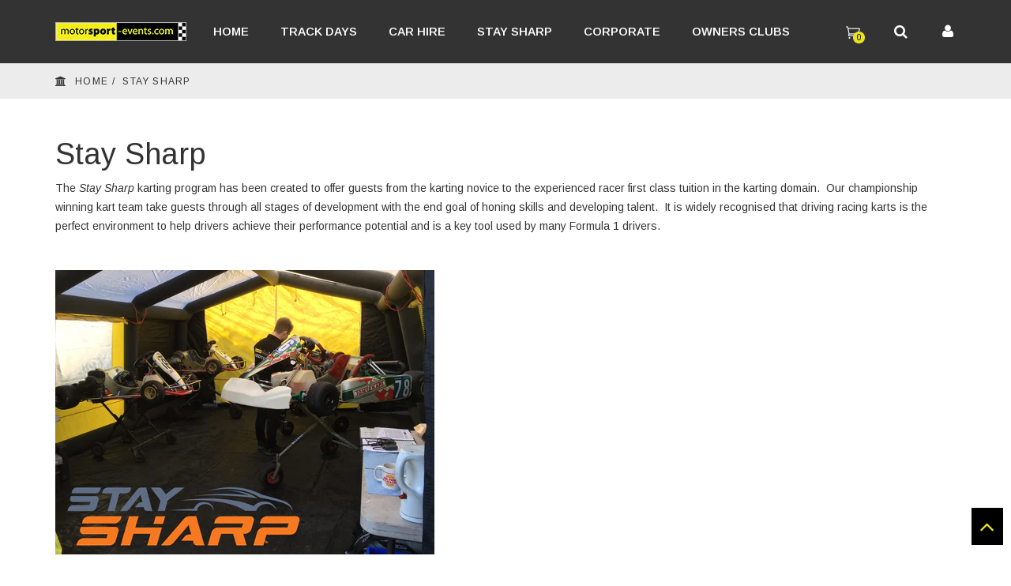

--- FILE ---
content_type: text/html; charset=utf-8
request_url: https://www.motorsport-events.com/pages/stay-sharp
body_size: 16185
content:
<!doctype html>
<!--[if IE 8]><html class="no-js lt-ie9" lang="en"> <![endif]-->
<!--[if IE 9 ]><html class="ie9 no-js"> <![endif]-->
<!--[if (gt IE 9)|!(IE)]><!--> <html class="no-js"> <!--<![endif]-->
<head> 
  <link href='https://fonts.googleapis.com/css?family=Lato:400,700,300' rel='stylesheet' type='text/css'>
  <link href='https://fonts.googleapis.com/css?family=Arimo:400,700' rel='stylesheet' type='text/css'>
  <!-- Basic page needs ================================================== -->
  <meta charset="utf-8">  
  <meta http-equiv="Content-Type" content="text/html; charset=utf-8">

  
  <link rel="shortcut icon" href="//www.motorsport-events.com/cdn/shop/t/13/assets/favicon.png?v=161785363645542161091620985854" type="image/png" />
   
  
  <title>Stay Sharp - Motorsport Events</title>
  

  
  <meta name="description" content="The Stay Sharp karting program has been created to offer guests from the karting novice to the experienced racer first class tuition in the karting domain.  Our championship winning kart team take guests through all stages of development with the end goal of honing skills and developing talent.  It is widely recognised">
  

  <!-- Helpers ================================================== -->
  <!-- /snippets/social-meta-tags.liquid -->


  <meta property="og:type" content="website">
  <meta property="og:title" content="Stay Sharp">
  
  <meta property="og:image" content="http://www.motorsport-events.com/cdn/shop/t/13/assets/logo.png?v=30658073287940463711620985882">
  <meta property="og:image:secure_url" content="https://www.motorsport-events.com/cdn/shop/t/13/assets/logo.png?v=30658073287940463711620985882">
  


  <meta property="og:description" content="The Stay Sharp karting program has been created to offer guests from the karting novice to the experienced racer first class tuition in the karting domain.  Our championship winning kart team take guests through all stages of development with the end goal of honing skills and developing talent.  It is widely recognised">

  <meta property="og:url" content="https://www.motorsport-events.com/pages/stay-sharp">
  <meta property="og:site_name" content="Motorsport Events">





  <meta name="twitter:site" content="@">

<meta name="twitter:card" content="summary">


  <link rel="canonical" href="https://www.motorsport-events.com/pages/stay-sharp"> 
  <meta name="viewport" content="width=device-width, initial-scale=1, minimum-scale=1, maximum-scale=1" />
  <meta name="theme-color" content="#747474">
  <link href="//www.motorsport-events.com/cdn/shop/t/13/assets/bootstrap.min.css?v=58221731202380851321620985843" rel="stylesheet" type="text/css" media="all" />
  <!-- CSS ================================================== -->
  <link href="//www.motorsport-events.com/cdn/shop/t/13/assets/font-awesome.min.css?v=55584660431705360781620985854" rel="stylesheet" type="text/css" media="all" />
  <link href="//www.motorsport-events.com/cdn/shop/t/13/assets/elegantfont.css?v=37135152310247982621620985848" rel="stylesheet" type="text/css" media="all" />
  <link href="//www.motorsport-events.com/cdn/shop/t/13/assets/ico-slider.css?v=25802346531979050421620985868" rel="stylesheet" type="text/css" media="all" />
  <link href="//www.motorsport-events.com/cdn/shop/t/13/assets/owl.carousel.css?v=105269972632140492971620985887" rel="stylesheet" type="text/css" media="all" />
  <link href="//www.motorsport-events.com/cdn/shop/t/13/assets/owl.theme.css?v=70141848804556674751620985888" rel="stylesheet" type="text/css" media="all" />
  <link href="//www.motorsport-events.com/cdn/shop/t/13/assets/owl.effects.css?v=116565046872410214691620985887" rel="stylesheet" type="text/css" media="all" />
  <link href="//www.motorsport-events.com/cdn/shop/t/13/assets/effect.css?v=69021391468969140971620985847" rel="stylesheet" type="text/css" media="all" />
  <link href="//www.motorsport-events.com/cdn/shop/t/13/assets/ultramegamenu.css?v=86302376631220815731620985895" rel="stylesheet" type="text/css" media="all" />
  <link href="//www.motorsport-events.com/cdn/shop/t/13/assets/colorbox.css?v=13297091123381647951620985846" rel="stylesheet" type="text/css" media="all" />
  <link href="//www.motorsport-events.com/cdn/shop/t/13/assets/styles.scss.css?v=136232169659189468051759088144" rel="stylesheet" type="text/css" media="all" />
  <link href="//www.motorsport-events.com/cdn/shop/t/13/assets/responsive.css?v=116242361535287514361620985891" rel="stylesheet" type="text/css" media="all" />
  <link href="//www.motorsport-events.com/cdn/shop/t/13/assets/color-config.scss.css?v=143994568839383991620985909" rel="stylesheet" type="text/css" media="all" /> 
  <link href="//www.motorsport-events.com/cdn/shop/t/13/assets/jquery.fancybox.css?v=89610375720255671161620985877" rel="stylesheet" type="text/css" media="all" /> 

  <!-- Header hook for plugins ================================================== -->
  <script>window.performance && window.performance.mark && window.performance.mark('shopify.content_for_header.start');</script><meta id="shopify-digital-wallet" name="shopify-digital-wallet" content="/11021578/digital_wallets/dialog">
<meta name="shopify-checkout-api-token" content="dd4e58244c4256ebd819576cd59b9792">
<script async="async" src="/checkouts/internal/preloads.js?locale=en-GB"></script>
<link rel="preconnect" href="https://shop.app" crossorigin="anonymous">
<script async="async" src="https://shop.app/checkouts/internal/preloads.js?locale=en-GB&shop_id=11021578" crossorigin="anonymous"></script>
<script id="shopify-features" type="application/json">{"accessToken":"dd4e58244c4256ebd819576cd59b9792","betas":["rich-media-storefront-analytics"],"domain":"www.motorsport-events.com","predictiveSearch":true,"shopId":11021578,"locale":"en"}</script>
<script>var Shopify = Shopify || {};
Shopify.shop = "motorsportevents.myshopify.com";
Shopify.locale = "en";
Shopify.currency = {"active":"GBP","rate":"1.0"};
Shopify.country = "GB";
Shopify.theme = {"name":"Motorsports_v1.6_2021","id":120301584462,"schema_name":null,"schema_version":null,"theme_store_id":null,"role":"main"};
Shopify.theme.handle = "null";
Shopify.theme.style = {"id":null,"handle":null};
Shopify.cdnHost = "www.motorsport-events.com/cdn";
Shopify.routes = Shopify.routes || {};
Shopify.routes.root = "/";</script>
<script type="module">!function(o){(o.Shopify=o.Shopify||{}).modules=!0}(window);</script>
<script>!function(o){function n(){var o=[];function n(){o.push(Array.prototype.slice.apply(arguments))}return n.q=o,n}var t=o.Shopify=o.Shopify||{};t.loadFeatures=n(),t.autoloadFeatures=n()}(window);</script>
<script>
  window.ShopifyPay = window.ShopifyPay || {};
  window.ShopifyPay.apiHost = "shop.app\/pay";
  window.ShopifyPay.redirectState = null;
</script>
<script id="shop-js-analytics" type="application/json">{"pageType":"page"}</script>
<script defer="defer" async type="module" src="//www.motorsport-events.com/cdn/shopifycloud/shop-js/modules/v2/client.init-shop-cart-sync_C5BV16lS.en.esm.js"></script>
<script defer="defer" async type="module" src="//www.motorsport-events.com/cdn/shopifycloud/shop-js/modules/v2/chunk.common_CygWptCX.esm.js"></script>
<script type="module">
  await import("//www.motorsport-events.com/cdn/shopifycloud/shop-js/modules/v2/client.init-shop-cart-sync_C5BV16lS.en.esm.js");
await import("//www.motorsport-events.com/cdn/shopifycloud/shop-js/modules/v2/chunk.common_CygWptCX.esm.js");

  window.Shopify.SignInWithShop?.initShopCartSync?.({"fedCMEnabled":true,"windoidEnabled":true});

</script>
<script>
  window.Shopify = window.Shopify || {};
  if (!window.Shopify.featureAssets) window.Shopify.featureAssets = {};
  window.Shopify.featureAssets['shop-js'] = {"shop-cart-sync":["modules/v2/client.shop-cart-sync_ZFArdW7E.en.esm.js","modules/v2/chunk.common_CygWptCX.esm.js"],"init-fed-cm":["modules/v2/client.init-fed-cm_CmiC4vf6.en.esm.js","modules/v2/chunk.common_CygWptCX.esm.js"],"shop-button":["modules/v2/client.shop-button_tlx5R9nI.en.esm.js","modules/v2/chunk.common_CygWptCX.esm.js"],"shop-cash-offers":["modules/v2/client.shop-cash-offers_DOA2yAJr.en.esm.js","modules/v2/chunk.common_CygWptCX.esm.js","modules/v2/chunk.modal_D71HUcav.esm.js"],"init-windoid":["modules/v2/client.init-windoid_sURxWdc1.en.esm.js","modules/v2/chunk.common_CygWptCX.esm.js"],"shop-toast-manager":["modules/v2/client.shop-toast-manager_ClPi3nE9.en.esm.js","modules/v2/chunk.common_CygWptCX.esm.js"],"init-shop-email-lookup-coordinator":["modules/v2/client.init-shop-email-lookup-coordinator_B8hsDcYM.en.esm.js","modules/v2/chunk.common_CygWptCX.esm.js"],"init-shop-cart-sync":["modules/v2/client.init-shop-cart-sync_C5BV16lS.en.esm.js","modules/v2/chunk.common_CygWptCX.esm.js"],"avatar":["modules/v2/client.avatar_BTnouDA3.en.esm.js"],"pay-button":["modules/v2/client.pay-button_FdsNuTd3.en.esm.js","modules/v2/chunk.common_CygWptCX.esm.js"],"init-customer-accounts":["modules/v2/client.init-customer-accounts_DxDtT_ad.en.esm.js","modules/v2/client.shop-login-button_C5VAVYt1.en.esm.js","modules/v2/chunk.common_CygWptCX.esm.js","modules/v2/chunk.modal_D71HUcav.esm.js"],"init-shop-for-new-customer-accounts":["modules/v2/client.init-shop-for-new-customer-accounts_ChsxoAhi.en.esm.js","modules/v2/client.shop-login-button_C5VAVYt1.en.esm.js","modules/v2/chunk.common_CygWptCX.esm.js","modules/v2/chunk.modal_D71HUcav.esm.js"],"shop-login-button":["modules/v2/client.shop-login-button_C5VAVYt1.en.esm.js","modules/v2/chunk.common_CygWptCX.esm.js","modules/v2/chunk.modal_D71HUcav.esm.js"],"init-customer-accounts-sign-up":["modules/v2/client.init-customer-accounts-sign-up_CPSyQ0Tj.en.esm.js","modules/v2/client.shop-login-button_C5VAVYt1.en.esm.js","modules/v2/chunk.common_CygWptCX.esm.js","modules/v2/chunk.modal_D71HUcav.esm.js"],"shop-follow-button":["modules/v2/client.shop-follow-button_Cva4Ekp9.en.esm.js","modules/v2/chunk.common_CygWptCX.esm.js","modules/v2/chunk.modal_D71HUcav.esm.js"],"checkout-modal":["modules/v2/client.checkout-modal_BPM8l0SH.en.esm.js","modules/v2/chunk.common_CygWptCX.esm.js","modules/v2/chunk.modal_D71HUcav.esm.js"],"lead-capture":["modules/v2/client.lead-capture_Bi8yE_yS.en.esm.js","modules/v2/chunk.common_CygWptCX.esm.js","modules/v2/chunk.modal_D71HUcav.esm.js"],"shop-login":["modules/v2/client.shop-login_D6lNrXab.en.esm.js","modules/v2/chunk.common_CygWptCX.esm.js","modules/v2/chunk.modal_D71HUcav.esm.js"],"payment-terms":["modules/v2/client.payment-terms_CZxnsJam.en.esm.js","modules/v2/chunk.common_CygWptCX.esm.js","modules/v2/chunk.modal_D71HUcav.esm.js"]};
</script>
<script>(function() {
  var isLoaded = false;
  function asyncLoad() {
    if (isLoaded) return;
    isLoaded = true;
    var urls = ["https:\/\/inffuse-platform.appspot.com\/plugins\/shopify\/loader.js?app=calendar\u0026shop=motorsportevents.myshopify.com\u0026shop=motorsportevents.myshopify.com","https:\/\/accessories.w3apps.co\/js\/accessories.js?shop=motorsportevents.myshopify.com","\/\/www.powr.io\/powr.js?powr-token=motorsportevents.myshopify.com\u0026external-type=shopify\u0026shop=motorsportevents.myshopify.com"];
    for (var i = 0; i < urls.length; i++) {
      var s = document.createElement('script');
      s.type = 'text/javascript';
      s.async = true;
      s.src = urls[i];
      var x = document.getElementsByTagName('script')[0];
      x.parentNode.insertBefore(s, x);
    }
  };
  if(window.attachEvent) {
    window.attachEvent('onload', asyncLoad);
  } else {
    window.addEventListener('load', asyncLoad, false);
  }
})();</script>
<script id="__st">var __st={"a":11021578,"offset":0,"reqid":"4af3391b-ffed-4dbe-9061-7168e72dab7b-1768800471","pageurl":"www.motorsport-events.com\/pages\/stay-sharp","s":"pages-25799884878","u":"0f4f4342ef22","p":"page","rtyp":"page","rid":25799884878};</script>
<script>window.ShopifyPaypalV4VisibilityTracking = true;</script>
<script id="captcha-bootstrap">!function(){'use strict';const t='contact',e='account',n='new_comment',o=[[t,t],['blogs',n],['comments',n],[t,'customer']],c=[[e,'customer_login'],[e,'guest_login'],[e,'recover_customer_password'],[e,'create_customer']],r=t=>t.map((([t,e])=>`form[action*='/${t}']:not([data-nocaptcha='true']) input[name='form_type'][value='${e}']`)).join(','),a=t=>()=>t?[...document.querySelectorAll(t)].map((t=>t.form)):[];function s(){const t=[...o],e=r(t);return a(e)}const i='password',u='form_key',d=['recaptcha-v3-token','g-recaptcha-response','h-captcha-response',i],f=()=>{try{return window.sessionStorage}catch{return}},m='__shopify_v',_=t=>t.elements[u];function p(t,e,n=!1){try{const o=window.sessionStorage,c=JSON.parse(o.getItem(e)),{data:r}=function(t){const{data:e,action:n}=t;return t[m]||n?{data:e,action:n}:{data:t,action:n}}(c);for(const[e,n]of Object.entries(r))t.elements[e]&&(t.elements[e].value=n);n&&o.removeItem(e)}catch(o){console.error('form repopulation failed',{error:o})}}const l='form_type',E='cptcha';function T(t){t.dataset[E]=!0}const w=window,h=w.document,L='Shopify',v='ce_forms',y='captcha';let A=!1;((t,e)=>{const n=(g='f06e6c50-85a8-45c8-87d0-21a2b65856fe',I='https://cdn.shopify.com/shopifycloud/storefront-forms-hcaptcha/ce_storefront_forms_captcha_hcaptcha.v1.5.2.iife.js',D={infoText:'Protected by hCaptcha',privacyText:'Privacy',termsText:'Terms'},(t,e,n)=>{const o=w[L][v],c=o.bindForm;if(c)return c(t,g,e,D).then(n);var r;o.q.push([[t,g,e,D],n]),r=I,A||(h.body.append(Object.assign(h.createElement('script'),{id:'captcha-provider',async:!0,src:r})),A=!0)});var g,I,D;w[L]=w[L]||{},w[L][v]=w[L][v]||{},w[L][v].q=[],w[L][y]=w[L][y]||{},w[L][y].protect=function(t,e){n(t,void 0,e),T(t)},Object.freeze(w[L][y]),function(t,e,n,w,h,L){const[v,y,A,g]=function(t,e,n){const i=e?o:[],u=t?c:[],d=[...i,...u],f=r(d),m=r(i),_=r(d.filter((([t,e])=>n.includes(e))));return[a(f),a(m),a(_),s()]}(w,h,L),I=t=>{const e=t.target;return e instanceof HTMLFormElement?e:e&&e.form},D=t=>v().includes(t);t.addEventListener('submit',(t=>{const e=I(t);if(!e)return;const n=D(e)&&!e.dataset.hcaptchaBound&&!e.dataset.recaptchaBound,o=_(e),c=g().includes(e)&&(!o||!o.value);(n||c)&&t.preventDefault(),c&&!n&&(function(t){try{if(!f())return;!function(t){const e=f();if(!e)return;const n=_(t);if(!n)return;const o=n.value;o&&e.removeItem(o)}(t);const e=Array.from(Array(32),(()=>Math.random().toString(36)[2])).join('');!function(t,e){_(t)||t.append(Object.assign(document.createElement('input'),{type:'hidden',name:u})),t.elements[u].value=e}(t,e),function(t,e){const n=f();if(!n)return;const o=[...t.querySelectorAll(`input[type='${i}']`)].map((({name:t})=>t)),c=[...d,...o],r={};for(const[a,s]of new FormData(t).entries())c.includes(a)||(r[a]=s);n.setItem(e,JSON.stringify({[m]:1,action:t.action,data:r}))}(t,e)}catch(e){console.error('failed to persist form',e)}}(e),e.submit())}));const S=(t,e)=>{t&&!t.dataset[E]&&(n(t,e.some((e=>e===t))),T(t))};for(const o of['focusin','change'])t.addEventListener(o,(t=>{const e=I(t);D(e)&&S(e,y())}));const B=e.get('form_key'),M=e.get(l),P=B&&M;t.addEventListener('DOMContentLoaded',(()=>{const t=y();if(P)for(const e of t)e.elements[l].value===M&&p(e,B);[...new Set([...A(),...v().filter((t=>'true'===t.dataset.shopifyCaptcha))])].forEach((e=>S(e,t)))}))}(h,new URLSearchParams(w.location.search),n,t,e,['guest_login'])})(!0,!0)}();</script>
<script integrity="sha256-4kQ18oKyAcykRKYeNunJcIwy7WH5gtpwJnB7kiuLZ1E=" data-source-attribution="shopify.loadfeatures" defer="defer" src="//www.motorsport-events.com/cdn/shopifycloud/storefront/assets/storefront/load_feature-a0a9edcb.js" crossorigin="anonymous"></script>
<script crossorigin="anonymous" defer="defer" src="//www.motorsport-events.com/cdn/shopifycloud/storefront/assets/shopify_pay/storefront-65b4c6d7.js?v=20250812"></script>
<script data-source-attribution="shopify.dynamic_checkout.dynamic.init">var Shopify=Shopify||{};Shopify.PaymentButton=Shopify.PaymentButton||{isStorefrontPortableWallets:!0,init:function(){window.Shopify.PaymentButton.init=function(){};var t=document.createElement("script");t.src="https://www.motorsport-events.com/cdn/shopifycloud/portable-wallets/latest/portable-wallets.en.js",t.type="module",document.head.appendChild(t)}};
</script>
<script data-source-attribution="shopify.dynamic_checkout.buyer_consent">
  function portableWalletsHideBuyerConsent(e){var t=document.getElementById("shopify-buyer-consent"),n=document.getElementById("shopify-subscription-policy-button");t&&n&&(t.classList.add("hidden"),t.setAttribute("aria-hidden","true"),n.removeEventListener("click",e))}function portableWalletsShowBuyerConsent(e){var t=document.getElementById("shopify-buyer-consent"),n=document.getElementById("shopify-subscription-policy-button");t&&n&&(t.classList.remove("hidden"),t.removeAttribute("aria-hidden"),n.addEventListener("click",e))}window.Shopify?.PaymentButton&&(window.Shopify.PaymentButton.hideBuyerConsent=portableWalletsHideBuyerConsent,window.Shopify.PaymentButton.showBuyerConsent=portableWalletsShowBuyerConsent);
</script>
<script data-source-attribution="shopify.dynamic_checkout.cart.bootstrap">document.addEventListener("DOMContentLoaded",(function(){function t(){return document.querySelector("shopify-accelerated-checkout-cart, shopify-accelerated-checkout")}if(t())Shopify.PaymentButton.init();else{new MutationObserver((function(e,n){t()&&(Shopify.PaymentButton.init(),n.disconnect())})).observe(document.body,{childList:!0,subtree:!0})}}));
</script>
<link id="shopify-accelerated-checkout-styles" rel="stylesheet" media="screen" href="https://www.motorsport-events.com/cdn/shopifycloud/portable-wallets/latest/accelerated-checkout-backwards-compat.css" crossorigin="anonymous">
<style id="shopify-accelerated-checkout-cart">
        #shopify-buyer-consent {
  margin-top: 1em;
  display: inline-block;
  width: 100%;
}

#shopify-buyer-consent.hidden {
  display: none;
}

#shopify-subscription-policy-button {
  background: none;
  border: none;
  padding: 0;
  text-decoration: underline;
  font-size: inherit;
  cursor: pointer;
}

#shopify-subscription-policy-button::before {
  box-shadow: none;
}

      </style>

<script>window.performance && window.performance.mark && window.performance.mark('shopify.content_for_header.end');</script>
  <!-- /snippets/oldIE-js.liquid -->


<!--[if lt IE 9]>
<script src="//cdnjs.cloudflare.com/ajax/libs/html5shiv/3.7.2/html5shiv.min.js" type="text/javascript"></script>
<script src="//www.motorsport-events.com/cdn/shop/t/13/assets/respond.min.js?v=52248677837542619231620985890" type="text/javascript"></script>
<link href="//www.motorsport-events.com/cdn/shop/t/13/assets/respond-proxy.html" id="respond-proxy" rel="respond-proxy" />
<link href="//www.motorsport-events.com/search?q=af1b4f47b4c303a93f4aba85b4b8b718" id="respond-redirect" rel="respond-redirect" />
<script src="//www.motorsport-events.com/search?q=af1b4f47b4c303a93f4aba85b4b8b718" type="text/javascript"></script>
<![endif]-->



  <script src="//ajax.googleapis.com/ajax/libs/jquery/1.11.0/jquery.min.js" type="text/javascript"></script>
  <script src="//www.motorsport-events.com/cdn/shop/t/13/assets/modernizr.min.js?v=137617515274177302221620985883" type="text/javascript"></script>
  <script src="//www.motorsport-events.com/cdn/shop/t/13/assets/bootstrap.min.js?v=135618559580299884151620985844" type="text/javascript"></script>
  
  
  <link href="//fonts.googleapis.com/css?family=Arimo:300italic,400italic,600italic,700italic,800italic,700,300,600,800,400&amp;subset=cyrillic-ext,greek-ext,latin,latin-ext,cyrillic,greek,vietnamese" rel='stylesheet' type='text/css'>
  <script type="text/javascript">
    var productsObj = {};
    var swatch_size_enable = false;
    var swatch_color_enable = false;
    var asset_url = '';
    var money_format = '<span class="money">£{{amount}}</span>';
  </script>

<link rel="stylesheet" href="//www.motorsport-events.com/cdn/shop/t/13/assets/sca-pp.css?v=26248894406678077071620985892">
 <script>
  
  SCAPPShop = {};
    
  </script>
<script src="//www.motorsport-events.com/cdn/shop/t/13/assets/sca-pp-initial.js?v=44055980046105472121620985891" type="text/javascript"></script>
   
<link href="https://monorail-edge.shopifysvc.com" rel="dns-prefetch">
<script>(function(){if ("sendBeacon" in navigator && "performance" in window) {try {var session_token_from_headers = performance.getEntriesByType('navigation')[0].serverTiming.find(x => x.name == '_s').description;} catch {var session_token_from_headers = undefined;}var session_cookie_matches = document.cookie.match(/_shopify_s=([^;]*)/);var session_token_from_cookie = session_cookie_matches && session_cookie_matches.length === 2 ? session_cookie_matches[1] : "";var session_token = session_token_from_headers || session_token_from_cookie || "";function handle_abandonment_event(e) {var entries = performance.getEntries().filter(function(entry) {return /monorail-edge.shopifysvc.com/.test(entry.name);});if (!window.abandonment_tracked && entries.length === 0) {window.abandonment_tracked = true;var currentMs = Date.now();var navigation_start = performance.timing.navigationStart;var payload = {shop_id: 11021578,url: window.location.href,navigation_start,duration: currentMs - navigation_start,session_token,page_type: "page"};window.navigator.sendBeacon("https://monorail-edge.shopifysvc.com/v1/produce", JSON.stringify({schema_id: "online_store_buyer_site_abandonment/1.1",payload: payload,metadata: {event_created_at_ms: currentMs,event_sent_at_ms: currentMs}}));}}window.addEventListener('pagehide', handle_abandonment_event);}}());</script>
<script id="web-pixels-manager-setup">(function e(e,d,r,n,o){if(void 0===o&&(o={}),!Boolean(null===(a=null===(i=window.Shopify)||void 0===i?void 0:i.analytics)||void 0===a?void 0:a.replayQueue)){var i,a;window.Shopify=window.Shopify||{};var t=window.Shopify;t.analytics=t.analytics||{};var s=t.analytics;s.replayQueue=[],s.publish=function(e,d,r){return s.replayQueue.push([e,d,r]),!0};try{self.performance.mark("wpm:start")}catch(e){}var l=function(){var e={modern:/Edge?\/(1{2}[4-9]|1[2-9]\d|[2-9]\d{2}|\d{4,})\.\d+(\.\d+|)|Firefox\/(1{2}[4-9]|1[2-9]\d|[2-9]\d{2}|\d{4,})\.\d+(\.\d+|)|Chrom(ium|e)\/(9{2}|\d{3,})\.\d+(\.\d+|)|(Maci|X1{2}).+ Version\/(15\.\d+|(1[6-9]|[2-9]\d|\d{3,})\.\d+)([,.]\d+|)( \(\w+\)|)( Mobile\/\w+|) Safari\/|Chrome.+OPR\/(9{2}|\d{3,})\.\d+\.\d+|(CPU[ +]OS|iPhone[ +]OS|CPU[ +]iPhone|CPU IPhone OS|CPU iPad OS)[ +]+(15[._]\d+|(1[6-9]|[2-9]\d|\d{3,})[._]\d+)([._]\d+|)|Android:?[ /-](13[3-9]|1[4-9]\d|[2-9]\d{2}|\d{4,})(\.\d+|)(\.\d+|)|Android.+Firefox\/(13[5-9]|1[4-9]\d|[2-9]\d{2}|\d{4,})\.\d+(\.\d+|)|Android.+Chrom(ium|e)\/(13[3-9]|1[4-9]\d|[2-9]\d{2}|\d{4,})\.\d+(\.\d+|)|SamsungBrowser\/([2-9]\d|\d{3,})\.\d+/,legacy:/Edge?\/(1[6-9]|[2-9]\d|\d{3,})\.\d+(\.\d+|)|Firefox\/(5[4-9]|[6-9]\d|\d{3,})\.\d+(\.\d+|)|Chrom(ium|e)\/(5[1-9]|[6-9]\d|\d{3,})\.\d+(\.\d+|)([\d.]+$|.*Safari\/(?![\d.]+ Edge\/[\d.]+$))|(Maci|X1{2}).+ Version\/(10\.\d+|(1[1-9]|[2-9]\d|\d{3,})\.\d+)([,.]\d+|)( \(\w+\)|)( Mobile\/\w+|) Safari\/|Chrome.+OPR\/(3[89]|[4-9]\d|\d{3,})\.\d+\.\d+|(CPU[ +]OS|iPhone[ +]OS|CPU[ +]iPhone|CPU IPhone OS|CPU iPad OS)[ +]+(10[._]\d+|(1[1-9]|[2-9]\d|\d{3,})[._]\d+)([._]\d+|)|Android:?[ /-](13[3-9]|1[4-9]\d|[2-9]\d{2}|\d{4,})(\.\d+|)(\.\d+|)|Mobile Safari.+OPR\/([89]\d|\d{3,})\.\d+\.\d+|Android.+Firefox\/(13[5-9]|1[4-9]\d|[2-9]\d{2}|\d{4,})\.\d+(\.\d+|)|Android.+Chrom(ium|e)\/(13[3-9]|1[4-9]\d|[2-9]\d{2}|\d{4,})\.\d+(\.\d+|)|Android.+(UC? ?Browser|UCWEB|U3)[ /]?(15\.([5-9]|\d{2,})|(1[6-9]|[2-9]\d|\d{3,})\.\d+)\.\d+|SamsungBrowser\/(5\.\d+|([6-9]|\d{2,})\.\d+)|Android.+MQ{2}Browser\/(14(\.(9|\d{2,})|)|(1[5-9]|[2-9]\d|\d{3,})(\.\d+|))(\.\d+|)|K[Aa][Ii]OS\/(3\.\d+|([4-9]|\d{2,})\.\d+)(\.\d+|)/},d=e.modern,r=e.legacy,n=navigator.userAgent;return n.match(d)?"modern":n.match(r)?"legacy":"unknown"}(),u="modern"===l?"modern":"legacy",c=(null!=n?n:{modern:"",legacy:""})[u],f=function(e){return[e.baseUrl,"/wpm","/b",e.hashVersion,"modern"===e.buildTarget?"m":"l",".js"].join("")}({baseUrl:d,hashVersion:r,buildTarget:u}),m=function(e){var d=e.version,r=e.bundleTarget,n=e.surface,o=e.pageUrl,i=e.monorailEndpoint;return{emit:function(e){var a=e.status,t=e.errorMsg,s=(new Date).getTime(),l=JSON.stringify({metadata:{event_sent_at_ms:s},events:[{schema_id:"web_pixels_manager_load/3.1",payload:{version:d,bundle_target:r,page_url:o,status:a,surface:n,error_msg:t},metadata:{event_created_at_ms:s}}]});if(!i)return console&&console.warn&&console.warn("[Web Pixels Manager] No Monorail endpoint provided, skipping logging."),!1;try{return self.navigator.sendBeacon.bind(self.navigator)(i,l)}catch(e){}var u=new XMLHttpRequest;try{return u.open("POST",i,!0),u.setRequestHeader("Content-Type","text/plain"),u.send(l),!0}catch(e){return console&&console.warn&&console.warn("[Web Pixels Manager] Got an unhandled error while logging to Monorail."),!1}}}}({version:r,bundleTarget:l,surface:e.surface,pageUrl:self.location.href,monorailEndpoint:e.monorailEndpoint});try{o.browserTarget=l,function(e){var d=e.src,r=e.async,n=void 0===r||r,o=e.onload,i=e.onerror,a=e.sri,t=e.scriptDataAttributes,s=void 0===t?{}:t,l=document.createElement("script"),u=document.querySelector("head"),c=document.querySelector("body");if(l.async=n,l.src=d,a&&(l.integrity=a,l.crossOrigin="anonymous"),s)for(var f in s)if(Object.prototype.hasOwnProperty.call(s,f))try{l.dataset[f]=s[f]}catch(e){}if(o&&l.addEventListener("load",o),i&&l.addEventListener("error",i),u)u.appendChild(l);else{if(!c)throw new Error("Did not find a head or body element to append the script");c.appendChild(l)}}({src:f,async:!0,onload:function(){if(!function(){var e,d;return Boolean(null===(d=null===(e=window.Shopify)||void 0===e?void 0:e.analytics)||void 0===d?void 0:d.initialized)}()){var d=window.webPixelsManager.init(e)||void 0;if(d){var r=window.Shopify.analytics;r.replayQueue.forEach((function(e){var r=e[0],n=e[1],o=e[2];d.publishCustomEvent(r,n,o)})),r.replayQueue=[],r.publish=d.publishCustomEvent,r.visitor=d.visitor,r.initialized=!0}}},onerror:function(){return m.emit({status:"failed",errorMsg:"".concat(f," has failed to load")})},sri:function(e){var d=/^sha384-[A-Za-z0-9+/=]+$/;return"string"==typeof e&&d.test(e)}(c)?c:"",scriptDataAttributes:o}),m.emit({status:"loading"})}catch(e){m.emit({status:"failed",errorMsg:(null==e?void 0:e.message)||"Unknown error"})}}})({shopId: 11021578,storefrontBaseUrl: "https://www.motorsport-events.com",extensionsBaseUrl: "https://extensions.shopifycdn.com/cdn/shopifycloud/web-pixels-manager",monorailEndpoint: "https://monorail-edge.shopifysvc.com/unstable/produce_batch",surface: "storefront-renderer",enabledBetaFlags: ["2dca8a86"],webPixelsConfigList: [{"id":"188645763","eventPayloadVersion":"v1","runtimeContext":"LAX","scriptVersion":"1","type":"CUSTOM","privacyPurposes":["ANALYTICS"],"name":"Google Analytics tag (migrated)"},{"id":"shopify-app-pixel","configuration":"{}","eventPayloadVersion":"v1","runtimeContext":"STRICT","scriptVersion":"0450","apiClientId":"shopify-pixel","type":"APP","privacyPurposes":["ANALYTICS","MARKETING"]},{"id":"shopify-custom-pixel","eventPayloadVersion":"v1","runtimeContext":"LAX","scriptVersion":"0450","apiClientId":"shopify-pixel","type":"CUSTOM","privacyPurposes":["ANALYTICS","MARKETING"]}],isMerchantRequest: false,initData: {"shop":{"name":"Motorsport Events","paymentSettings":{"currencyCode":"GBP"},"myshopifyDomain":"motorsportevents.myshopify.com","countryCode":"GB","storefrontUrl":"https:\/\/www.motorsport-events.com"},"customer":null,"cart":null,"checkout":null,"productVariants":[],"purchasingCompany":null},},"https://www.motorsport-events.com/cdn","fcfee988w5aeb613cpc8e4bc33m6693e112",{"modern":"","legacy":""},{"shopId":"11021578","storefrontBaseUrl":"https:\/\/www.motorsport-events.com","extensionBaseUrl":"https:\/\/extensions.shopifycdn.com\/cdn\/shopifycloud\/web-pixels-manager","surface":"storefront-renderer","enabledBetaFlags":"[\"2dca8a86\"]","isMerchantRequest":"false","hashVersion":"fcfee988w5aeb613cpc8e4bc33m6693e112","publish":"custom","events":"[[\"page_viewed\",{}]]"});</script><script>
  window.ShopifyAnalytics = window.ShopifyAnalytics || {};
  window.ShopifyAnalytics.meta = window.ShopifyAnalytics.meta || {};
  window.ShopifyAnalytics.meta.currency = 'GBP';
  var meta = {"page":{"pageType":"page","resourceType":"page","resourceId":25799884878,"requestId":"4af3391b-ffed-4dbe-9061-7168e72dab7b-1768800471"}};
  for (var attr in meta) {
    window.ShopifyAnalytics.meta[attr] = meta[attr];
  }
</script>
<script class="analytics">
  (function () {
    var customDocumentWrite = function(content) {
      var jquery = null;

      if (window.jQuery) {
        jquery = window.jQuery;
      } else if (window.Checkout && window.Checkout.$) {
        jquery = window.Checkout.$;
      }

      if (jquery) {
        jquery('body').append(content);
      }
    };

    var hasLoggedConversion = function(token) {
      if (token) {
        return document.cookie.indexOf('loggedConversion=' + token) !== -1;
      }
      return false;
    }

    var setCookieIfConversion = function(token) {
      if (token) {
        var twoMonthsFromNow = new Date(Date.now());
        twoMonthsFromNow.setMonth(twoMonthsFromNow.getMonth() + 2);

        document.cookie = 'loggedConversion=' + token + '; expires=' + twoMonthsFromNow;
      }
    }

    var trekkie = window.ShopifyAnalytics.lib = window.trekkie = window.trekkie || [];
    if (trekkie.integrations) {
      return;
    }
    trekkie.methods = [
      'identify',
      'page',
      'ready',
      'track',
      'trackForm',
      'trackLink'
    ];
    trekkie.factory = function(method) {
      return function() {
        var args = Array.prototype.slice.call(arguments);
        args.unshift(method);
        trekkie.push(args);
        return trekkie;
      };
    };
    for (var i = 0; i < trekkie.methods.length; i++) {
      var key = trekkie.methods[i];
      trekkie[key] = trekkie.factory(key);
    }
    trekkie.load = function(config) {
      trekkie.config = config || {};
      trekkie.config.initialDocumentCookie = document.cookie;
      var first = document.getElementsByTagName('script')[0];
      var script = document.createElement('script');
      script.type = 'text/javascript';
      script.onerror = function(e) {
        var scriptFallback = document.createElement('script');
        scriptFallback.type = 'text/javascript';
        scriptFallback.onerror = function(error) {
                var Monorail = {
      produce: function produce(monorailDomain, schemaId, payload) {
        var currentMs = new Date().getTime();
        var event = {
          schema_id: schemaId,
          payload: payload,
          metadata: {
            event_created_at_ms: currentMs,
            event_sent_at_ms: currentMs
          }
        };
        return Monorail.sendRequest("https://" + monorailDomain + "/v1/produce", JSON.stringify(event));
      },
      sendRequest: function sendRequest(endpointUrl, payload) {
        // Try the sendBeacon API
        if (window && window.navigator && typeof window.navigator.sendBeacon === 'function' && typeof window.Blob === 'function' && !Monorail.isIos12()) {
          var blobData = new window.Blob([payload], {
            type: 'text/plain'
          });

          if (window.navigator.sendBeacon(endpointUrl, blobData)) {
            return true;
          } // sendBeacon was not successful

        } // XHR beacon

        var xhr = new XMLHttpRequest();

        try {
          xhr.open('POST', endpointUrl);
          xhr.setRequestHeader('Content-Type', 'text/plain');
          xhr.send(payload);
        } catch (e) {
          console.log(e);
        }

        return false;
      },
      isIos12: function isIos12() {
        return window.navigator.userAgent.lastIndexOf('iPhone; CPU iPhone OS 12_') !== -1 || window.navigator.userAgent.lastIndexOf('iPad; CPU OS 12_') !== -1;
      }
    };
    Monorail.produce('monorail-edge.shopifysvc.com',
      'trekkie_storefront_load_errors/1.1',
      {shop_id: 11021578,
      theme_id: 120301584462,
      app_name: "storefront",
      context_url: window.location.href,
      source_url: "//www.motorsport-events.com/cdn/s/trekkie.storefront.cd680fe47e6c39ca5d5df5f0a32d569bc48c0f27.min.js"});

        };
        scriptFallback.async = true;
        scriptFallback.src = '//www.motorsport-events.com/cdn/s/trekkie.storefront.cd680fe47e6c39ca5d5df5f0a32d569bc48c0f27.min.js';
        first.parentNode.insertBefore(scriptFallback, first);
      };
      script.async = true;
      script.src = '//www.motorsport-events.com/cdn/s/trekkie.storefront.cd680fe47e6c39ca5d5df5f0a32d569bc48c0f27.min.js';
      first.parentNode.insertBefore(script, first);
    };
    trekkie.load(
      {"Trekkie":{"appName":"storefront","development":false,"defaultAttributes":{"shopId":11021578,"isMerchantRequest":null,"themeId":120301584462,"themeCityHash":"11060769677110926755","contentLanguage":"en","currency":"GBP","eventMetadataId":"9e796481-84ca-4192-8ab6-8906cb99273e"},"isServerSideCookieWritingEnabled":true,"monorailRegion":"shop_domain","enabledBetaFlags":["65f19447"]},"Session Attribution":{},"S2S":{"facebookCapiEnabled":false,"source":"trekkie-storefront-renderer","apiClientId":580111}}
    );

    var loaded = false;
    trekkie.ready(function() {
      if (loaded) return;
      loaded = true;

      window.ShopifyAnalytics.lib = window.trekkie;

      var originalDocumentWrite = document.write;
      document.write = customDocumentWrite;
      try { window.ShopifyAnalytics.merchantGoogleAnalytics.call(this); } catch(error) {};
      document.write = originalDocumentWrite;

      window.ShopifyAnalytics.lib.page(null,{"pageType":"page","resourceType":"page","resourceId":25799884878,"requestId":"4af3391b-ffed-4dbe-9061-7168e72dab7b-1768800471","shopifyEmitted":true});

      var match = window.location.pathname.match(/checkouts\/(.+)\/(thank_you|post_purchase)/)
      var token = match? match[1]: undefined;
      if (!hasLoggedConversion(token)) {
        setCookieIfConversion(token);
        
      }
    });


        var eventsListenerScript = document.createElement('script');
        eventsListenerScript.async = true;
        eventsListenerScript.src = "//www.motorsport-events.com/cdn/shopifycloud/storefront/assets/shop_events_listener-3da45d37.js";
        document.getElementsByTagName('head')[0].appendChild(eventsListenerScript);

})();</script>
  <script>
  if (!window.ga || (window.ga && typeof window.ga !== 'function')) {
    window.ga = function ga() {
      (window.ga.q = window.ga.q || []).push(arguments);
      if (window.Shopify && window.Shopify.analytics && typeof window.Shopify.analytics.publish === 'function') {
        window.Shopify.analytics.publish("ga_stub_called", {}, {sendTo: "google_osp_migration"});
      }
      console.error("Shopify's Google Analytics stub called with:", Array.from(arguments), "\nSee https://help.shopify.com/manual/promoting-marketing/pixels/pixel-migration#google for more information.");
    };
    if (window.Shopify && window.Shopify.analytics && typeof window.Shopify.analytics.publish === 'function') {
      window.Shopify.analytics.publish("ga_stub_initialized", {}, {sendTo: "google_osp_migration"});
    }
  }
</script>
<script
  defer
  src="https://www.motorsport-events.com/cdn/shopifycloud/perf-kit/shopify-perf-kit-3.0.4.min.js"
  data-application="storefront-renderer"
  data-shop-id="11021578"
  data-render-region="gcp-us-east1"
  data-page-type="page"
  data-theme-instance-id="120301584462"
  data-theme-name=""
  data-theme-version=""
  data-monorail-region="shop_domain"
  data-resource-timing-sampling-rate="10"
  data-shs="true"
  data-shs-beacon="true"
  data-shs-export-with-fetch="true"
  data-shs-logs-sample-rate="1"
  data-shs-beacon-endpoint="https://www.motorsport-events.com/api/collect"
></script>
</head> 
<body id="stay-sharp" class="parallax-silde template-page" > 
  <!-- begin site-header -->
  <header class="header-wrapper">
  <div class="header-container"> 
    <div id="main-header-mobile" class="main-header mobile-header visible-tablet"> 
      
      <a href="/" class="logo">
        <img class="x2" src="//www.motorsport-events.com/cdn/shop/t/13/assets/logo-x2.png?v=23679664326828846541620985881" alt="Motorsport Events" />
        <img class="logo-sticky" src="//www.motorsport-events.com/cdn/shop/t/13/assets/logo-sticky.png?v=30658073287940463711620985881" alt="Motorsport Events" />
      </a>
       
      <div class="right-header-menu"> 
        <div class="right-wrapp"> 
          <div class="item header-search">
            <div class="search-container">
              <div class="overwrite-setting skip-link" onclick="mobileSkipLink(this);" data-target-element="#navbar-search">
                <i class="fa fa-search"></i>
              </div>
              <div id="navbar-search" class="switcher-content skip-content">
                <!-- /snippets/search-bar.liquid --> 
<form action="/search" method="get" class="input-group search-bar">
<div class="input-group form-search"> 
  
  <input type="search" name="q" value="" placeholder="Search our store" class="input-group-field" aria-label="Search our store">
  <button type="submit" class="btn-button"> 
    <span><span><i class="fa fa-search"></i></span></span> 
  </button>
</div>
</form>

              </div>
            </div>
          </div> 
          <div class="item header-maincart">
            <div class="cart-container">
  <a href="/cart" class="icon-cart-header skip-link" onclick="mobileSkipLink(this);" data-target-element="#navbar-cart">
    <span class="icon_cart_alt"></span> 
    <span class="cart-count">0</span>   
  </a> 
  <div id="navbar-cart" class="cart-wrapper skip-content"> 
    <div class="cart-inner">
      <div class="cartloading" style="display: none;"><div class="spinner"><div class="circle"></div></div></div>
      <div class="cart-inner-content">
        <div class="cart-content">
          
          <p class="no-items-in-cart">You have no items in your basket.</p>
          
        </div> 
        
      </div>
    </div>
  </div>
</div>
          </div>  
          <div class="item header-setting">
            <div class="setting-switcher switcher-wrap">
  <div class="overwrite-setting skip-link" onclick="mobileSkipLink(this);" data-target-element="#navbar-setting"> 
    <span class="fa fa-user visible-tablet"></span>
  </div> 
  <div id="navbar-setting" class="switcher-content skip-content">
  	<ul class="links">
      
      <li>
        <a href="/account/login">My Wishlist</a>
      </li>
      <li>
        <a href="/account/login">Sign In</a>
      </li>
      <li>
        <a href="/account/register">Create an Account</a>
      </li>
      
    </ul>
    
  </div>
</div>
 
          </div>  
          <div class="item header-menu">
            <div class="navbar"> 
  <div class="navbar-header skip-link" onclick="mobileSkipLink(this);" data-target-element="#navbar-toggle">
    <button class="navbar-toggle" type="button" data-toggle="collapse">
      <span class="sr-only">Toggle navigation</span>
      <span class="icon-bar"></span>
      <span class="icon-bar"></span>
      <span class="icon-bar"></span>
    </button>
  </div>
  <div id="navbar-toggle" class="bs-navbar-collapse skip-content">
     
    <ul id="mobile-menu" class="nav-accordion nav-categories">
      
        
      
      <li class="level0 level-top ">
        <a href="/" class="level-top">Home</a>
      </li>
      
      
        
      
      <li class="level0 level-top parent ">
        <a href="/collections/track-days" class="level-top"><span>Track Days</span></a>
        <ul class="level0"> 
            
          
          
          <li class="level1 ">
            <a href="/collections/track-days"><span>All track days</span></a>
          </li>
          
            
          
          
          <li class="level1 ">
            <a href="/collections/abingdon-track-days"><span>Abingdon</span></a>
          </li>
          
            
          
          
          <li class="level1 ">
            <a href="/collections/castle-coombe-track-days"><span>Castle Combe</span></a>
          </li>
          
            
          
          
          <li class="level1 ">
            <a href="/collections/keevil-track-days"><span>Keevil</span></a>
          </li>
          
            
          
          
          <li class="level1 ">
            <a href="/collections/silverstone-track-days"><span>Silverstone</span></a>
          </li>
          
            
          
          
          <li class="level1 last">
            <a href="/collections/thruxton-track-days"><span>Thruxton</span></a>
          </li>
          
          
        </ul>
      </li>
      
      
        
      
      <li class="level0 level-top ">
        <a href="/pages/car-hire" class="level-top">Car Hire</a>
      </li>
      
      
        
      
      <li class="level0 level-top parent ">
        <a href="/pages/stay-sharp-coaching" class="level-top"><span>Stay Sharp</span></a>
        <ul class="level0"> 
            
          
          
          <li class="level1 ">
            <a href="/pages/stay-sharp-junior"><span>Stay Sharp Junior</span></a>
          </li>
          
            
          
          
          <li class="level1 ">
            <a href="/pages/stay-sharp-coaching"><span>Stay Sharp Coaching</span></a>
          </li>
          
            
          
          
          <li class="level1 ">
            <a href="/pages/stay-sharp-track-coaching"><span>Stay Sharp Track Coaching</span></a>
          </li>
          
            
          
          
          <li class="level1 ">
            <a href="/pages/stay-sharp-karting"><span>Stay Sharp Karting</span></a>
          </li>
          
            
          
          
          <li class="level1 ">
            <a href="/pages/stay-sharp-at-castle-combe"><span>Stay Sharp Castle Combe</span></a>
          </li>
          
            
          
          
          <li class="level1 last">
            <a href="/pages/stay-sharp-at-millbrook-1"><span>Stay Sharp Millbrook</span></a>
          </li>
          
          
        </ul>
      </li>
      
      
        
      
      <li class="level0 level-top ">
        <a href="/pages/corporate-events" class="level-top">Corporate</a>
      </li>
      
      
        
      
      <li class="level0 level-top last">
        <a href="/pages/owners-club" class="level-top">Owners Clubs</a>
      </li>
      
      
    </ul>
  </div>
</div>
 
          </div>
        </div>
      </div> 
    </div>
    <div id="main-header" class="main-header hidden-tablet" data-sticky="true">   
      <div class="wrapper-top-menu container">
        <div class="row">
          <div class="left-header col-sm-2">
            
            <a href="/" class="logo">
              <img class="x1" src="//www.motorsport-events.com/cdn/shop/t/13/assets/logo.png?v=30658073287940463711620985882" alt="Motorsport Events" />
              <img class="logo-sticky" src="//www.motorsport-events.com/cdn/shop/t/13/assets/logo-sticky.png?v=30658073287940463711620985881" alt="Motorsport Events" />
            </a>
             
          </div>
          <div class="float-none col-sm-12">
            <!-- Main Menu -->
            <div class="navigation-wrapper hidden-tablet">
    <div class="main-navigation"> 
      <!-- begin site-nav -->
      <ul class="top-navigation"> 
           
        
        
        
        
        
        
        
        
        
        
        
        
        
        
        
         
        
        
        
        
         
           
        
        <li class="level0 level-top"> 
          <a href="/" class="level-top">
            <span>
            Home
          	
            </span>
          </a>
        </li>
        
           
        
        
        
        
        
        
        
        
        
        
        
        
        
        
        
         
        
        
        
        
         
           
        
        <li class="level0 level-top parent   m-dropdown ">
          <a href="/collections/track-days" class="level-top">
            <span>
            Track Days
            
            </span>
            <!--span class="icon icon-arrow-down" aria-hidden="true"></span-->
          </a>   
          <div class="level0 menu-wrap-sub   dropdown "> 
             
             
            <div class="ulmenu-block ulmenu-block-center menu-items grid12-9 itemgrid itemgrid-3col">
              <ul class="level0"> 
                  
                 
                
                  <li class="level1 item">
                    <a href="/collections/track-days">All track days</a>
                  </li>
                
                  
                 
                
                  <li class="level1 item">
                    <a href="/collections/abingdon-track-days">Abingdon</a>
                  </li>
                
                  
                 
                
                  <li class="level1 item">
                    <a href="/collections/castle-coombe-track-days">Castle Combe</a>
                  </li>
                
                  
                 
                
                  <li class="level1 item">
                    <a href="/collections/keevil-track-days">Keevil</a>
                  </li>
                
                  
                 
                
                  <li class="level1 item">
                    <a href="/collections/silverstone-track-days">Silverstone</a>
                  </li>
                
                  
                 
                
                  <li class="level1 item">
                    <a href="/collections/thruxton-track-days">Thruxton</a>
                  </li>
                
                
              </ul>
            </div> 
            
            <div class="menu-static-blocks ulmenu-block ulmenu-block-right pull-right grid12-3">
              
              
            </div> 
            
            
          </div>
        </li>
        
           
        
        
        
        
        
        
        
        
        
        
        
        
        
        
        
         
        
        
        
        
         
           
        
        <li class="level0 level-top"> 
          <a href="/pages/car-hire" class="level-top">
            <span>
            Car Hire
          	
            </span>
          </a>
        </li>
        
           
        
        
        
        
        
        
        
        
        
        
        
        
        
        
        
         
        
        
        
        
         
           
        
        <li class="level0 level-top parent  m-dropdown  ">
          <a href="/pages/stay-sharp-coaching" class="level-top">
            <span>
            Stay Sharp
            
            </span>
            <!--span class="icon icon-arrow-down" aria-hidden="true"></span-->
          </a>   
          <div class="level0 menu-wrap-sub  dropdown  "> 
             
             
            <div class="ulmenu-block ulmenu-block-center menu-items grid12-12 itemgrid itemgrid-1col">
              <ul class="level0"> 
                  
                 
                
                  <li class="level1 item">
                    <a href="/pages/stay-sharp-junior">Stay Sharp Junior</a>
                  </li>
                
                  
                 
                
                  <li class="level1 item">
                    <a href="/pages/stay-sharp-coaching">Stay Sharp Coaching</a>
                  </li>
                
                  
                 
                
                  <li class="level1 item">
                    <a href="/pages/stay-sharp-track-coaching">Stay Sharp Track Coaching</a>
                  </li>
                
                  
                 
                
                  <li class="level1 item">
                    <a href="/pages/stay-sharp-karting">Stay Sharp Karting</a>
                  </li>
                
                  
                 
                
                  <li class="level1 item">
                    <a href="/pages/stay-sharp-at-castle-combe">Stay Sharp Castle Combe</a>
                  </li>
                
                  
                 
                
                  <li class="level1 item">
                    <a href="/pages/stay-sharp-at-millbrook-1">Stay Sharp Millbrook</a>
                  </li>
                
                
              </ul>
            </div> 
            
            
          </div>
        </li>
        
           
        
        
        
        
        
        
        
        
        
        
        
        
        
        
        
         
        
        
        
        
         
           
        
        <li class="level0 level-top"> 
          <a href="/pages/corporate-events" class="level-top">
            <span>
            Corporate
          	
            </span>
          </a>
        </li>
        
           
        
        
        
        
        
        
        
        
        
        
        
        
        
        
        
         
        
        
        
        
         
           
        
        <li class="level0 level-top"> 
          <a href="/pages/owners-club" class="level-top">
            <span>
            Owners Clubs
          	
            </span>
          </a>
        </li>
        
        
      </ul>
      <!-- //site-nav -->
    </div> 
</div> 
            <!-- End Main Menu -->
          </div>
          <div class="right-header-menu">  
            <div class="item header-maincart">
              <div class="cart-container">
  <a href="/cart" class="icon-cart-header">
    <span class="icon_cart_alt"></span> 
    <span class="cart-count">0</span>   
  </a> 
  <div class="cart-wrapper"> 
    <div class="cart-inner">
      <div class="cartloading" style="display: none;"><div class="spinner"><div class="circle"></div></div></div>
      <div class="cart-inner-content">
        <div class="cart-content">
          
          <p class="no-items-in-cart">You have no items in your basket.</p>
          
        </div> 
        
      </div>
    </div>
  </div>
</div> 
            </div>
            <div class="item header-search">
              <div class="search-container">
                <div class="overwrite-setting">
                  <i class="fa fa-search"></i>
                </div>
                <div class="switcher-content">
                  <!-- /snippets/search-bar.liquid --> 
<form action="/search" method="get" class="input-group search-bar">
<div class="input-group form-search"> 
  
  <input type="search" name="q" value="" placeholder="Search our store" class="input-group-field" aria-label="Search our store">
  <button type="submit" class="btn-button"> 
    <span><span><i class="fa fa-search"></i></span></span> 
  </button>
</div>
</form>

                </div>
              </div>
            </div> 
            <div class="item header-setting">
              <div class="setting-switcher switcher-wrap">
  <div class="overwrite-setting">
    <span class="fa fa-user"></span>  
  </div> 
  <div class="switcher-content">
  	<ul class="links">
      
      <li>
        <a href="/account/login">My Wishlist</a>
      </li>
      <li>
        <a href="/account/login">Sign In</a>
      </li>
      <li>
        <a href="/account/register">Create an Account</a>
      </li>
      
    </ul>
    
  </div>
</div>
 
            </div>
          </div>
        </div>
      </div> 
    </div> 
    <div class="top-container">
      
    </div> 
  </div>
</header> 
  <!-- //site-header --> 
  <div class="main-container">
    <div class="main-wrapper">
      <div class="main"> 
        <!-- /templates/page.liquid -->
<!-- /snippets/breadcrumb.liquid -->


<nav class="main-breadcrumbs" role="navigation" aria-label="breadcrumbs">
  <div class="container"> 
    <div class="breadcrumbs">
      <ul>
        <li class="home">
      		<a href="/" title="Back to the homepage">Home</a>
        </li>
      
		<li>
       <span aria-hidden="true">/</span>
       <span>Stay Sharp</span>
        </li>
      
      </ul>
    </div>
  </div> 
</nav>


<div class="container"> 
  <div class="page-container">

    <h1>Stay Sharp</h1>

    
    <div class="rte">
      <p>The <em>Stay Sharp</em> karting program has been created to offer guests from the karting novice to the experienced racer first class tuition in the karting domain.  Our championship winning kart team take guests through all stages of development with the end goal of honing skills and developing talent.  It is widely recognised that driving racing karts is the perfect environment to help drivers achieve their performance potential and is a key tool used by many Formula 1 drivers.</p>
<p> </p>
<p><img src="//cdn.shopify.com/s/files/1/1102/1578/files/IMG_4264-stay-sharp_large.jpg?v=1543683119" alt=""></p>
<p> </p>
<p>Our expert instructors are perfectly placed to offer high quality modern Rotax Max karts with world class tuition to develop every experience of driver and take them to the next level.  Karting is a well know tool to promote talent and develop the key skills needed for all forms of motorsport.</p>
<p>We are offering a half day with our team at either Clay Pigeon Raceway or Llandow Kart Circuit for just £300 and you can either email us once purchased for available dates or email for a voucher that is valid for 12 months if it's a gift.</p>
<p> </p>
<div id="product-component-5deab9d7d4c"></div>
<script type="text/javascript">// <![CDATA[
(function () {
// ]]></script>
<div id="product-component-5d2fc2bec20"></div>
<script type="text/javascript">// <![CDATA[
(function () {
      var scriptURL = 'https://sdks.shopifycdn.com/buy-button/latest/buy-button-storefront.min.js';
      if (window.ShopifyBuy) {
        if (window.ShopifyBuy.UI) {
          ShopifyBuyInit();
        } else {
          loadScript();
        }
      } else {
        loadScript();
      }

      function loadScript() {
        var script = document.createElement('script');
        script.async = true;
        script.src = scriptURL;
        (document.getElementsByTagName('head')[0] || document.getElementsByTagName('body')[0]).appendChild(script);
        script.onload = ShopifyBuyInit;
      }

      function ShopifyBuyInit() {
        var client = ShopifyBuy.buildClient({
          domain: 'motorsportevents.myshopify.com',
          storefrontAccessToken: '9b569f37ae5c99166b6ee2afeeb34e25',
        });

        ShopifyBuy.UI.onReady(client).then(function (ui) {
          ui.createComponent('product', {
            id: [2353127620686],
            node: document.getElementById('product-component-5d2fc2bec20'),
            moneyFormat: '%C2%A3%7B%7Bamount%7D%7D',
            options: {
  "product": {
    "variantId": "all",
    "width": "240px",
    "contents": {
      "imgWithCarousel": false,
      "variantTitle": false,
      "description": false,
      "buttonWithQuantity": false,
      "quantity": false
    },
    "styles": {
      "product": {
        "@media (min-width: 601px)": {
          "max-width": "100%",
          "margin-left": "0",
          "margin-bottom": "50px"
        }
      },
      "button": {
        "background-color": "#e6d915",
        "color": "#181616",
        ":hover": {
          "background-color": "#cfc313",
          "color": "#181616"
        },
        ":focus": {
          "background-color": "#cfc313"
        }
      },
      "compareAt": {
        "font-size": "12px"
      }
    }
  },
  "cart": {
    "contents": {
      "button": true
    },
    "styles": {
      "button": {
        "background-color": "#e6d915",
        "color": "#181616",
        ":hover": {
          "background-color": "#cfc313",
          "color": "#181616"
        },
        ":focus": {
          "background-color": "#cfc313"
        }
      },
      "footer": {
        "background-color": "#ffffff"
      }
    }
  },
  "modalProduct": {
    "contents": {
      "img": false,
      "imgWithCarousel": true,
      "variantTitle": false,
      "buttonWithQuantity": true,
      "button": false,
      "quantity": false
    },
    "styles": {
      "product": {
        "@media (min-width: 601px)": {
          "max-width": "100%",
          "margin-left": "0px",
          "margin-bottom": "0px"
        }
      },
      "button": {
        "background-color": "#e6d915",
        "color": "#181616",
        ":hover": {
          "background-color": "#cfc313",
          "color": "#181616"
        },
        ":focus": {
          "background-color": "#cfc313"
        }
      }
    }
  },
  "toggle": {
    "styles": {
      "toggle": {
        "background-color": "#e6d915",
        ":hover": {
          "background-color": "#cfc313"
        },
        ":focus": {
          "background-color": "#cfc313"
        }
      },
      "count": {
        "color": "#181616",
        ":hover": {
          "color": "#181616"
        }
      },
      "iconPath": {
        "fill": "#181616"
      }
    }
  },
  "productSet": {
    "styles": {
      "products": {
        "@media (min-width: 601px)": {
          "margin-left": "-20px"
        }
      }
    }
  }
}
          });
        });
      }
    })();
// ]]></script>
<p>We are also offering a full day with our team at either Clay Pigeon Raceway or Llandow Kart Circuit for just £550 <span>and you can either email us once purchased for available dates or email for a voucher that is valid for 12 months if it's a gift. </span></p>
<div id="product-component-0f40cb1d604"></div>
<script type="text/javascript">// <![CDATA[
(function () {
      var scriptURL = 'https://sdks.shopifycdn.com/buy-button/latest/buy-button-storefront.min.js';
      if (window.ShopifyBuy) {
        if (window.ShopifyBuy.UI) {
          ShopifyBuyInit();
        } else {
          loadScript();
        }
      } else {
        loadScript();
      }

      function loadScript() {
        var script = document.createElement('script');
        script.async = true;
        script.src = scriptURL;
        (document.getElementsByTagName('head')[0] || document.getElementsByTagName('body')[0]).appendChild(script);
        script.onload = ShopifyBuyInit;
      }

      function ShopifyBuyInit() {
        var client = ShopifyBuy.buildClient({
          domain: 'motorsportevents.myshopify.com',
          storefrontAccessToken: '9b569f37ae5c99166b6ee2afeeb34e25',
        });

        ShopifyBuy.UI.onReady(client).then(function (ui) {
          ui.createComponent('product', {
            id: [2353172512846],
            node: document.getElementById('product-component-0f40cb1d604'),
            moneyFormat: '%C2%A3%7B%7Bamount%7D%7D',
            options: {
  "product": {
    "variantId": "all",
    "width": "240px",
    "contents": {
      "imgWithCarousel": false,
      "variantTitle": false,
      "description": false,
      "buttonWithQuantity": false,
      "quantity": false
    },
    "styles": {
      "product": {
        "@media (min-width: 601px)": {
          "max-width": "100%",
          "margin-left": "0",
          "margin-bottom": "50px"
        }
      },
      "button": {
        "background-color": "#e6d915",
        "color": "#181616",
        ":hover": {
          "background-color": "#cfc313",
          "color": "#181616"
        },
        ":focus": {
          "background-color": "#cfc313"
        }
      },
      "compareAt": {
        "font-size": "12px"
      }
    }
  },
  "cart": {
    "contents": {
      "button": true
    },
    "styles": {
      "button": {
        "background-color": "#e6d915",
        "color": "#181616",
        ":hover": {
          "background-color": "#cfc313",
          "color": "#181616"
        },
        ":focus": {
          "background-color": "#cfc313"
        }
      },
      "footer": {
        "background-color": "#ffffff"
      }
    }
  },
  "modalProduct": {
    "contents": {
      "img": false,
      "imgWithCarousel": true,
      "variantTitle": false,
      "buttonWithQuantity": true,
      "button": false,
      "quantity": false
    },
    "styles": {
      "product": {
        "@media (min-width: 601px)": {
          "max-width": "100%",
          "margin-left": "0px",
          "margin-bottom": "0px"
        }
      },
      "button": {
        "background-color": "#e6d915",
        "color": "#181616",
        ":hover": {
          "background-color": "#cfc313",
          "color": "#181616"
        },
        ":focus": {
          "background-color": "#cfc313"
        }
      }
    }
  },
  "toggle": {
    "styles": {
      "toggle": {
        "background-color": "#e6d915",
        ":hover": {
          "background-color": "#cfc313"
        },
        ":focus": {
          "background-color": "#cfc313"
        }
      },
      "count": {
        "color": "#181616",
        ":hover": {
          "color": "#181616"
        }
      },
      "iconPath": {
        "fill": "#181616"
      }
    }
  },
  "productSet": {
    "styles": {
      "products": {
        "@media (min-width: 601px)": {
          "margin-left": "-20px"
        }
      }
    }
  }
}
          });
        });
      }
    })();
// ]]></script>
<p> </p>
    </div>

  </div>

</div>
 
      </div> 
    </div>
  </div> 
  <!-- begin site-footer -->
  <footer class="footer-wrapper">
  <div class="footer-top">
    <div class="container">
      <div class="row show-grid">
        <div class="col-sm-3"> 
          <div class="footer-links"> 
            
            <div class="info-footer">
              <div class="widget-wrapper animated">
                
                <div class="footer-block-title">
                  <h3>CONTACT US<span class="mobile-button visible-xs active">accordion-footer</span></h3> 
                </div> 
                
               <div class="custom-footer-content">
                   <h3 class="p1">Telephone: </h3>
<h4 class="p1">01225 862360</h4>
<h3 class="p1">Email: </h3>
<h4 class="p1">
<a href="mailto:trackdays@motorsport-events.com?subject=motorsport-events.com%20enquiry">trackdays@motorsport-events.com</a> </h4>
<p> </p>
<p> </p>
               
                  
                </div>
              </div>
            </div>
              
          </div>
        </div>
        <div class="col-sm-3"> 
          <div class="footer-links">
            
            <div class="info-footer">
              <div class="widget-wrapper animated">
                
                <div class="footer-block-title">
                  <h3>THE SMALL PRINT<span class="mobile-button visible-xs active">accordion-footer</span></h3> 
                </div> 
                
                <div class="custom-footer-content">
                  
                  <ul class="footer-list">
                    
                    <li>
                      <a href="/pages/about-us">About our track days</a>
                    </li>
                    
                    <li>
                      <a href="/pages/contact-us">Contact us</a>
                    </li>
                    
                    <li>
                      <a href="/pages/terms-and-conditions">Terms and Conditions</a>
                    </li>
                    
                    <li>
                      <a href="/pages/privacy-policy">Privacy policy</a>
                    </li>
                    
                    <li>
                      <a href="/search">Search</a>
                    </li>
                    
                    <li>
                      <a href="http://www.hedtec.co.uk">Hedtec</a>
                    </li>
                    
                    <li>
                      <a href="/pages/trackday-faq">Track Day FAQ</a>
                    </li>
                    
                  </ul>
                </div>
              </div>
            </div>
               
          </div>
        </div>
        <div class="col-sm-3">
          <div class="footer-links">
             
            <div class="info-footer">
              <div class="widget-wrapper animated">
                
                <div class="footer-block-title">
                  <h3>OUR TRACKS<span class="mobile-button visible-xs active">accordion-footer</span></h3> 
                </div> 
                
                <div class="custom-footer-content">
                  
                  <ul class="footer-list">
                    
                    <li>
                      <a href="/collections/track-days">All track days</a>
                    </li>
                    
                    <li>
                      <a href="/collections/abingdon-track-days">Abingdon</a>
                    </li>
                    
                    <li>
                      <a href="/collections/castle-coombe-track-days">Castle Combe</a>
                    </li>
                    
                    <li>
                      <a href="/collections/keevil-track-days">Keevil</a>
                    </li>
                    
                    <li>
                      <a href="/collections/silverstone-track-days">Silverstone</a>
                    </li>
                    
                    <li>
                      <a href="/collections/thruxton-track-days">Thruxton</a>
                    </li>
                    
                  </ul>
                </div>
              </div> 
            </div>
             
          </div>
        </div>
        <div class="col-sm-3">
          <div class="info-footer">
            
            <div class="footer-block-title">
              <h3>NEWSLETTER<span class="mobile-button visible-xs active">accordion-footer</span></h3>
            </div>
            
            <div class="custom-footer-content">
              <div class="block block-subscribe"> 
                
                <form id="subscribe_footer" action="https://motorsport-events.us14.list-manage.com/subscribe/post?u=615332d92861f8ef94463bce1&amp;id=ff3a641fd1" method="post" name="mc-embedded-subscribe-form" class="input-group">
                  <div class="item">
                    <div class="input-box">
                      <input id="fc-email" type="email" value="" placeholder="email@example.com" name="EMAIL" required="required" class="input-group-field" aria-label="email@example.com">
                    </div>
                    <div class="actions">
                      <input type="submit" class="btn-button uppercase effect" name="subscribe" value="Subscribe">
                    </div>
                  </div> 
                  <label id="fc-response" for="fc-email"></label>
                </form> 
                <script type="text/javascript">
                  jQuery(document).ready(function() {  
                    var $_form = jQuery('#subscribe_footer');
                    var $_action = $_form.attr('action');
                    $_form.ajaxChimp({
                      url: $_action,
                      callback: function(resp){  
                        $('#fc-response').show();
                      }
                    });
                  });
                </script>
              </div> 
              <div class="social"> 
              
              <ul class="social-icons small light">
                
                <li class="facebook">
                  <a class="fa fa-facebook" href="https://www.facebook.com/Motorsport-Events-Ltd-135130413221086" target="_blank"><span>Facebook</span></a>
                </li>
                
                
                <li class="twitter">
                  <a class="fa fa-twitter" href="https://twitter.com/mse_trackdays" target="_blank"><span>Twitter</span></a>
                </li>
                 
                
                 
              </ul>
               
            </div>
            </div>
          </div>
        </div> 
      </div>
    </div>
  </div>  
  <div class="footer-copyright">
    <div class="container">
      <div class="row">
        <div class="col-lg-12">
          <address>Copyright © 2021 <a href="https://dpc.agency">Site by DPC AGENCY</a>. All rights reserved.</address>
          <div id="back-top" class="hidden-phone">
            <a href="#top">
              <div class="sticker-wrapper">
                <div class="sticker">
                  <i class="fa fa-angle-up"></i>
                </div>
              </div>
            </a>
          </div>
        </div> 
      </div>
    </div>
  </div>
</footer>
  <!-- //site-footer --> 
  
  <div id="wishlist-box" class="box-popup animate-box">
  <div class="row">
    <div class="box-inner">
      <div class="col-sm-6">
        <div class="item">
          <div class="heading">Just added to your wishlist:</div>
          <div class="product-info">
            <div class="img">
              <a class="product-link" href="#"><img class="product-img" src="//www.motorsport-events.com/cdn/shop/t/13/assets/noimage.jpg?v=170928775804096906541620985884" alt="" width="90" /></a>
            </div>
            <div class="info">
              <div class="product-title"><a class="product-link" href="#"></a></div>
              <div class="product-price"></div>
            </div>
          </div>
        </div>
      </div>
      <div class="col-sm-6">
        <div class="action">
          <div class="product-subtotal"></div>
          <div class="cart-text">&nbsp;</div>
          <div>
            <button type="button" class="btn-button close-box">Keep Shopping</button>
            <a class="btn-button" href="/pages/wishlist">My Wishlist</a>
          </div>
        </div>
      </div>
    </div>
  </div>
</div>
<div id="cart-box" class="box-popup animate-box">
  <div class="row">
    <div class="box-inner">
      <div class="col-sm-6">
        <div class="item">
          <div class="heading">Just added to your basket:</div>
          <div class="product-info">
            <div class="img">
              <a class="product-link" href="#"><img class="product-img" src="//www.motorsport-events.com/cdn/shop/t/13/assets/noimage.jpg?v=170928775804096906541620985884" alt="" width="90" /></a>
            </div>
            <div class="info">
              <div class="product-title"><a class="product-link" href="#"></a></div>
              <div class="product-price"></div>
            </div> 
          </div>
        </div>
      </div>
      <div class="col-sm-6">
        <div class="action">
          <div class="product-subtotal"></div>
          <div class="cart-text">&nbsp;</div>
          <div>
            <button type="button" class="btn-button close-box">Keep Shopping</button>
            <a class="btn-button" href="/cart">My Basket</a>
          </div>
        </div>
      </div>
    </div>
  </div>
</div>

<div id="error-notice" class="box-popup animate-box"> 
  <div class="row"> 
    <div class="box-inner">
      <div class="col-sm-6">
        <div class="item">
          <div class="heading"></div>
          <div class="message"></div>
        </div>
      </div>
      <div class="col-sm-6">
        <div class="action">
          <div class="cart">
            <button type="button" class="btn-button close-box">Keep Shopping</button>
          </div>
        </div>
      </div>
    </div>
  </div> 
</div> 
  <script type="text/javascript">
    var frontendData = {};
    frontendData.logo = "//www.motorsport-events.com/cdn/shop/t/13/assets/logo.png?v=30658073287940463711620985882";
    frontendData.logoHome = "//www.motorsport-events.com/cdn/shop/t/13/assets/logo-home.png?v=105";
    frontendData.logoRetina = "//www.motorsport-events.com/cdn/shop/t/13/assets/logo.png?v=30658073287940463711620985882";
    frontendData.logoHomeRetina = "//www.motorsport-events.com/cdn/shop/t/13/assets/logo-home-x2.png?v=105";
    frontendData.enableCurrency = false;
    var dataZoom = {};
    dataZoom.loading = '//www.motorsport-events.com/cdn/shop/t/13/assets/loader.gif?v=89240682976202448651620985879';
    
      dataZoom.lightbox = false;
    
    dataZoom.position = 'inside';
    var cartData = {};
    cartData.removeItemLabel = 'Remove item';
    cartData.totalLabel = 'Total:';
    cartData.noItemLabel = 'You have no items in your basket.';
    cartData.buttonViewCart = 'View Basket';
    cartData.buttonCheckout = 'Checkout';
  </script> 
  
  <script src="//www.motorsport-events.com/cdn/shop/t/13/assets/theme-scripts.js?v=104128250031089546541620985895" type="text/javascript"></script>
  <script src="//www.motorsport-events.com/cdn/shop/t/13/assets/ico-slider.min.js?v=29111760083023329661620985869" type="text/javascript"></script>
  <script src="//www.motorsport-events.com/cdn/shop/t/13/assets/fastclick.min.js?v=29723458539410922371620985853" type="text/javascript"></script>
  <script src="//www.motorsport-events.com/cdn/shop/t/13/assets/form.js?v=153923249041765302851620985909" type="text/javascript"></script> 
  <script src="//www.motorsport-events.com/cdn/shop/t/13/assets/jquery.elevatezoom.min.js?v=123299089282303306721620985877" type="text/javascript"></script> 
  <script src="//www.motorsport-events.com/cdn/shop/t/13/assets/jquery.fancybox.pack.js?v=98388074616830255951620985878" type="text/javascript"></script> 
  <script src="//www.motorsport-events.com/cdn/shop/t/13/assets/option_selection.js?v=165052789732977020191620985885" type="text/javascript"></script> 
  <script src="//www.motorsport-events.com/cdn/shop/t/13/assets/frontend.min.js?v=99129031312070214291620985860" type="text/javascript"></script>
  <script src="//www.motorsport-events.com/cdn/shop/t/13/assets/jquery.ajaxchimp.js?v=147534847598014488131620985875" type="text/javascript"></script>
  <script src="//www.motorsport-events.com/cdn/shopifycloud/storefront/assets/themes_support/api.jquery-7ab1a3a4.js" type="text/javascript"></script>
  
  <script>
// (c) Copyright 2014 Caroline Schnapp. All Rights Reserved. Contact: mllegeorgesand@gmail.com
// See http://docs.shopify.com/manual/configuration/store-customization/advanced-navigation/linked-product-options

var Shopify = Shopify || {};

Shopify.optionsMap = {};

Shopify.updateOptionsInSelector = function(selectorIndex) {
    
  switch (selectorIndex) {
    case 0:
      var key = 'root';
      var selector = jQuery('.single-option-selector:eq(0)');
      break;
    case 1:
      var key = jQuery('.single-option-selector:eq(0)').val();
      var selector = jQuery('.single-option-selector:eq(1)');
      break;
    case 2:
      var key = jQuery('.single-option-selector:eq(0)').val();  
      key += ' / ' + jQuery('.single-option-selector:eq(1)').val();
      var selector = jQuery('.single-option-selector:eq(2)');
  }
  
  var initialValue = selector.val();
  selector.empty();    
  var availableOptions = Shopify.optionsMap[key];
  for (var i=0; i<availableOptions.length; i++) {
    var option = availableOptions[i];
    var newOption = jQuery('<option></option>').val(option).html(option);
    selector.append(newOption);
  }
  jQuery('.swatch[data-option-index="' + selectorIndex + '"] .swatch-element').each(function() {
    if (jQuery.inArray($(this).attr('data-value'), availableOptions) !== -1) {
      $(this).removeClass('soldout').find(':radio').removeAttr('disabled','disabled').removeAttr('checked');
    }
    else {
      $(this).addClass('soldout').find(':radio').removeAttr('checked').attr('disabled','disabled');
    }
  });
  if (jQuery.inArray(initialValue, availableOptions) !== -1) {
    selector.val(initialValue);
  }
  selector.trigger('change');  
  
};

Shopify.linkOptionSelectors = function(product) {
  // Building our mapping object.
  for (var i=0; i<product.variants.length; i++) {
    var variant = product.variants[i];
    if (variant.available) {
      // Gathering values for the 1st drop-down.
      Shopify.optionsMap['root'] = Shopify.optionsMap['root'] || [];
      Shopify.optionsMap['root'].push(variant.option1);
      Shopify.optionsMap['root'] = Shopify.uniq(Shopify.optionsMap['root']);
      // Gathering values for the 2nd drop-down.
      if (product.options.length > 1) {
        var key = variant.option1;
        Shopify.optionsMap[key] = Shopify.optionsMap[key] || [];
        Shopify.optionsMap[key].push(variant.option2);
        Shopify.optionsMap[key] = Shopify.uniq(Shopify.optionsMap[key]);
      }
      // Gathering values for the 3rd drop-down.
      if (product.options.length === 3) {
        var key = variant.option1 + ' / ' + variant.option2;
        Shopify.optionsMap[key] = Shopify.optionsMap[key] || [];
        Shopify.optionsMap[key].push(variant.option3);
        Shopify.optionsMap[key] = Shopify.uniq(Shopify.optionsMap[key]);
      }
    }
  }
  // Update options right away.
  Shopify.updateOptionsInSelector(0);
  if (product.options.length > 1) Shopify.updateOptionsInSelector(1);
  if (product.options.length === 3) Shopify.updateOptionsInSelector(2);
  // When there is an update in the first dropdown.
  jQuery(".single-option-selector:eq(0)").change(function() {
    Shopify.updateOptionsInSelector(1);
    if (product.options.length === 3) Shopify.updateOptionsInSelector(2);
    return true;
  });
  // When there is an update in the second dropdown.
  jQuery(".single-option-selector:eq(1)").change(function() {
    if (product.options.length === 3) Shopify.updateOptionsInSelector(2);
    return true;
  }); 
};

</script> 
  <script>
    
    
  </script>  
  <script>
jQuery(function(){jQuery("body").on("click",'[name="checkout"], [name="goto_pp"], [name="goto_gc"]',function(){var e=!0,r="Please fill this out and you will be able to check out.";return jQuery('[name^="attributes"], [name="note"]').filter('.required, [required]').each(function(){jQuery(this).removeClass("error"),e&&""==jQuery(this).val()&&(e=!1,r=jQuery(this).attr("data-error")||r,jQuery(this).addClass("error"))}),e?void jQuery(this).submit():(alert(r),!1)})}),jQuery(window).unload(function(){var e=jQuery('form[action="/cart"]');if(e.size()){var r={type:"POST",url:"/cart/update.js",data:e.serialize(),dataType:"json",async:!1};jQuery.ajax(r)}});
</script>
</body>
</html>


--- FILE ---
content_type: text/css
request_url: https://www.motorsport-events.com/cdn/shop/t/13/assets/ico-slider.css?v=25802346531979050421620985868
body_size: 1929
content:
.swiper-container{margin:0 auto;position:relative;overflow:hidden;-webkit-transform:translate3d(0px,0px,0px);-webkit-backface-visibility:hidden;-moz-backface-visibility:hidden;-ms-backface-visibility:hidden;-o-backface-visibility:hidden;backface-visibility:hidden;z-index:1;direction:ltr;width:100%}.swiper-wrapper{position:relative;width:100%;-webkit-transition-property:-webkit-transform,left;-webkit-transition-duration:0s;-webkit-transform:translate3d(0px,0,0);-webkit-transition-timing-function:ease;-moz-transition-property:-moz-transform,left;-moz-transition-duration:0s;-moz-transform:translate3d(0px,0,0);-moz-transition-timing-function:ease;-o-transition-property:-o-transform,left;-o-transition-duration:0s;-o-transform:translate3d(0px,0,0);-o-transition-timing-function:ease;-o-transform:translate(0px,0px);-ms-transition-property:-ms-transform,left;-ms-transition-duration:0s;-ms-transform:translate3d(0px,0,0);-ms-transition-timing-function:ease;transition-property:transform,left;transition-duration:0s;transform:translateZ(0);transition-timing-function:ease;-webkit-box-sizing:content-box;-moz-box-sizing:content-box;box-sizing:content-box}.swiper-free-mode>.swiper-wrapper{-webkit-transition-timing-function:ease-out;-moz-transition-timing-function:ease-out;-ms-transition-timing-function:ease-out;-o-transition-timing-function:ease-out;transition-timing-function:ease-out;margin:0 auto}.swiper-slide{float:left}.swiper-slide.swiper-slide-active{z-index:1}.swiper-wp8-horizontal{-ms-touch-action:pan-y}.swiper-wp8-vertical{-ms-touch-action:pan-x}.ico-slider-outer{overflow:hidden;-webkit-backface-visibility:hidden;z-index:1;position:relative}.ico-slider-outer.not-visible{pointer-events:none}.ico-slider{background:#f7f7f7;z-index:97;height:500px}.ico-slider.ico-slider-parallax{position:fixed;left:0!important;z-index:1}.spb_ico-slider .ico-slider.ico-slider-parallax{position:relative;-webkit-transform:none!important;-moz-transform:none!important;transform:none!important}.swiper-wrapper{opacity:0;-moz-opacity:0;filter:alpha(opacity=0)}.mobile-browser .ico-slider.no-swiping .swiper-wrapper{-webkit-transform:translate3d(0px,0px,0px)!important}.ico-slider.no-slides{height:300px;line-height:300px;text-align:center;font-size:24px;color:#fff}.swiper-slide{position:relative;background-repeat:no-repeat;-moz-background-size:cover!important;-webkit-background-size:cover!important;-o-background-size:cover!important;background-size:cover!important;background-position:center center}.swiper-slide[data-bg-align=top]{background-position:center top}.swiper-slide[data-bg-align=bottom]{background-position:center bottom}.swiper-slide.video-slide{background:#000}.swiper-slide .caption-wrap{position:relative;z-index:11;height:100%;max-width:100%}.swiper-slide .caption-content{position:absolute;z-index:10;top:50%;left:0;width:100%;color:#000;padding-top:10px;opacity:0;-moz-opacity:0;filter:alpha(opacity=0);text-align:left}.swiper-slide .caption-content a.sf-button{margin-top:20px}.swiper-slide[data-style=dark] .caption-content,.swiper-slide[data-style=dark] .caption-content a{color:#181818}.swiper-slide[data-style=dark] .caption-content a:hover{color:#000}.swiper-slide[data-style=dark] .caption-content a.bordered{border:#eae41e solid 2px;background-color:#eae41e}.swiper-slide[data-style=dark] .caption-content a.bordered:hover{border:#f5f3a3 solid 2px;background-color:#f5f3a3}.sw .swiper-slide .caption-content[data-caption-x=right]{text-align:right}.swiper-slide .caption-content[data-caption-x=right] a.sf-button:last-child{margin-right:0}.swiper-slide .caption-content[data-caption-x=center]{text-align:center}.swiper-slide .caption-content[data-caption-y=top]{top:15%;margin-top:0!important}.swiper-slide .caption-content[data-caption-y=bottom]{top:auto;bottom:15%;padding-top:0;padding-bottom:10px}.swiper-slide .caption-content>h2{color:inherit;margin:0 0 15px;font-size:72px!important;line-height:90px!important;text-transform:uppercase}.swiper-slide .caption-content div.caption-excerpt{font-size:22px;line-height:30px}.swiper-slide .caption-content div.caption-excerpt p{font-size:inherit;line-height:inherit}.swiper-slide .caption-content div.caption-excerpt>h1,.swiper-slide .caption-content div.caption-excerpt>h2,.swiper-slide .caption-content div.caption-excerpt>h3,.swiper-slide .caption-content div.caption-excerpt>h4,.swiper-slide .caption-content div.caption-excerpt>h5,.swiper-slide .caption-content div.caption-excerpt>h6,.swiper-slide .caption-content div.caption-excerpt>div,.swiper-slide .caption-content div.caption-excerpt>p{color:inherit}.swiper-slide .caption-content[data-caption-size=smaller]>h2{font-size:50px!important;line-height:62px!important;letter-spacing:0em;font-weight:700}.swiper-slide .caption-content[data-caption-size=smaller] div.caption-excerpt p{line-height:26px;font-size:20px;font-family:Arimo,serif;font-weight:400;margin-bottom:30px}.swiper-slide .ss-slide-link{position:absolute;z-index:9;height:100%;width:100%;top:0;left:0}.swiper-slide .overlay{position:absolute;width:100%;height:100%;z-index:10}.swiper-slide .video-wrap{position:absolute;top:0;left:0;width:100%;height:100%;z-index:9;overflow:hidden}.swiper-slide .video-wrap .video-overlay{position:absolute;top:0;left:0;width:100%;height:2800px;z-index:9;opacity:0;background-repeat:repeat;background-position:center top}.swiper-slide .video-wrap .video-overlay.overlay-diaglight{background-image:url(vo_diagonal_lines_light.png)}.swiper-slide .video-wrap .video-overlay.overlay-diagdark{background-image:url(vo_diagonal_lines_dark.png)}.swiper-slide .video-wrap .video-overlay.overlay-horizlight{background-image:url(vo_horizontal_lines_light.png)}.swiper-slide .video-wrap .video-overlay.overlay-horizgdark{background-image:url(vo_horizontal_lines_dark.png)}.swiper-slide .video-wrap .video-overlay.overlay-vertlight{background-image:url(vo_vertical_lines_light.png)}.swiper-slide .video-wrap .video-overlay.overlay-vertzgdark{background-image:url(vo_vertical_lines_dark.png)}.swiper-slide .video-wrap .video-overlay.overlay-lightgrid{background-image:url(vo_pixel_light.png)}.swiper-slide .video-wrap .video-overlay.overlay-darkgrid{background-image:url(vo_pixel_dark.png)}.swiper-slide .video-wrap .video-overlay.overlay-lightgridfat{background-image:url(vo_fat_pixel_light.png)}.swiper-slide .video-wrap .video-overlay.overlay-darkgridfat{background-image:url(vo_fat_pixel_dark.png)}.swiper-slide .video-wrap>video{position:relative;top:0;z-index:8;-webkit-backface-visibility:hidden}.ico-slider[data-type=curtain] .swiper-wrapper{-webkit-perspective:1200px;-moz-perspective:1200px;-ms-perspective:1200px;perspective:1200px}.ico-slider[data-type=curtain] .swiper-slide{-webkit-transform-style:preserve-3d;-moz-transform-style:preserve-3d;-ms-transform-style:preserve-3d;transform-style:preserve-3d}a.ico-slider-prev,a.ico-slider-next{position:absolute;z-index:12;bottom:2px;height:50px;width:50px;margin-top:-25px;font-size:28px;line-height:58px;text-align:center;background:#000;color:#eae41e!important;opacity:0;display:none;transition:all .2s ease-in-out;-moz-transition:all .2s ease-in-out;-webkit-transition:all .2s ease-in-out;-o-transition:all .2s ease-in-out}a.ico-slider-prev.dark,a.ico-slider-next.dark{background:#eae41e;color:#000!important}.ico-slider:hover a.ico-slider-prev,.ico-slider:hover a.ico-slider-next{opacity:.8}a.ico-slider-prev:hover,a.ico-slider-next:hover{opacity:1!important}.ico-slider-prev{left:0}.ico-slider-next{right:0}.ico-scroll-indicator{width:8px;height:auto;position:absolute;left:50%;margin:0 auto 0 -4px;bottom:50px}.ico-scroll-indicator span{display:block;height:8px;width:8px;-webkit-border-radius:50%;-moz-border-radius:50%;-ms-border-radius:50%;-o-border-radius:50%;border-radius:50%;margin-bottom:6px;background:#fff;opacity:0}.ico-slider-pagination{position:absolute;bottom:40px;width:100%;text-align:center;z-index:12;display:none}.ico-slider-pagination.pagination-hidden{display:none!important}.ico-slider-pagination .dot{position:relative;display:inline-block;float:none;margin:10px 5px;width:12px;height:12px;cursor:pointer}.ico-slider-pagination .dot span{top:0;left:0;padding:0!important;margin:0!important;width:100%!important;height:100%!important;outline:none;border-radius:0%;background-color:#fff9;text-indent:-999em;cursor:pointer;position:absolute;-webkit-transition:-webkit-transform .3s ease,opacity .3s ease,background-color .3s ease;transition:transform .3s ease,opacity .3s ease,background-color .3s ease}.ico-slider-pagination .dot:after{content:"";position:absolute;width:100%;height:100%;visibility:hidden;opacity:0;left:0;background-color:#fff;border-radius:0%;-webkit-transform:translateY(-200%);transform:translateY(-200%);-webkit-transition:-webkit-transform .3s ease,opacity .3s ease,visibility 0s .3s;transition:transform .3s ease,opacity .3s ease,visibility 0s .3s}.ico-slider-pagination .dot.active:after{opacity:1!important;visibility:visible;-webkit-transition:-webkit-transform .3s ease,opacity .3s ease;transition:transform .3s ease,opacity .3s ease;-webkit-transform:translateY(0%);transform:translateY(0)}.ico-slider-pagination .dot.active span{opacity:0!important;-webkit-transform:translateY(200%);transform:translateY(200%)}.ico-slider[data-type=curtain] .ico-slider-pagination{bottom:auto;top:50%;right:20px;width:auto;height:auto}.ico-slider[data-type=curtain] .ico-slider-pagination .dot{display:block;margin:15px 5px}.ico-slider[data-type=curtain] .ico-slider-pagination .dot:after{-webkit-transform:translateX(-200%);transform:translate(-200%)}.ico-slider[data-type=curtain] .ico-slider-pagination .dot.active:after{-webkit-transform:translateX(0%);transform:translate(0)}.ico-slider[data-type=curtain] .ico-slider-pagination .dot.active span{-webkit-transform:translateX(200%);transform:translate(200%)}.ico-slider-pagination.dark .dot span{background-color:#666;opacity:.6}.ico-slider-pagination.dark .dot:after{background-color:#222}.ico-slider .ico-slider-continue{position:absolute;left:50%;bottom:80px;z-index:102;width:50px;height:50px;line-height:32px;margin-left:-25px;-moz-border-radius:50%;-webkit-border-radius:50%;border-radius:50%;padding:10px;-moz-background-clip:padding;-webkit-background-clip:padding-box;background-clip:padding-box;border:2px solid #fff;opacity:.5}.ico-slider .ico-slider-continue.continue-hidden{bottom:30px;opacity:0;pointer-events:none}.mobile-browser .ico-slider .ico-slider-continue{display:block}.ico-slider .ico-slider-continue:hover{opacity:1}.ico-slider .ico-slider-continue i{font-size:26px;vertical-align:0;font-weight:700;color:#000;-webkit-transition:all .3s ease-in-out;-moz-transition:all .3s ease-in-out;-o-transition:all .3s ease-in-out;transition:all .3s ease-in-out}.ico-slider .ico-slider-continue.dark{border-color:#eae41e}.ico-slider .ico-slider-continue.dark i{color:#eae41e}#ico-slider-loader{position:absolute;top:0;left:0;width:100%;height:100%;z-index:12}#ico-slider-loader .spinner{position:absolute;top:50%;left:50%;height:50px;width:50px;margin-top:-25px!important;margin-left:-25px;text-align:center;font-size:10px}@media only screen and (max-width: 1024px){.ico-slider.ico-slider-parallax{position:relative;-moz-transform:none!important;-webkit-transform:none!important;transform:none!important}}@media only screen and (max-width: 991px){.swiper-slide .caption-content{padding-left:10%;padding-right:10%}}@media only screen and (max-width: 767px){.swiper-slide .caption-wrap{max-width:90%}a.ico-slider-prev,a.ico-slider-next{display:none!important}.ico-slider-pagination{opacity:1!important;display:block!important;bottom:10px!important}.swiper-slide .caption-content{padding-left:5%;padding-right:5%}.swiper-slide .caption-content h1{font-size:32px!important;line-height:40px!important}.swiper-slide .caption-content h2{font-size:24px!important;line-height:36px!important}.swiper-slide .caption-content p.caption-excerpt{font-size:16px;line-height:24px}.swiper-slide .caption-content[data-caption-size=smaller] h2{font-size:24px!important;line-height:36px!important}.swiper-slide .caption-content[data-caption-size=smaller] div.caption-excerpt{font-size:14px;line-height:22px}}@media only screen and (max-width: 479px){a.ico-slider-prev,a.ico-slider-next{display:none!important}}.swiper-slide .caption-content{padding:0 90px}.row:not(.fw-row) .spb_ico-slider .swift-slider{margin-left:-1px}.row:not(.fw-row) .spb_ico-slider .swiper-slide .caption-content{padding:0 10%}.row:not(.fw-row) .spb_ico-slider .swiper-slide .caption-content>h2{font-size:40px;line-height:52px}. #main-container > .ico-slider{width:100%}.ico-slider a.ico-slider-prev,.ico-slider a.ico-slider-next{padding:0;width:50px;height:50px;font-size:18px;text-align:center;line-height:50px;overflow:hidden;color:#000!important;-webkit-transition:all .3s;transition:all .3s}.ico-slider a.ico-slider-prev{right:52px;left:auto}.ico-slider a.ico-slider-next{right:0}.ico-slider a.ico-slider-prev.dark,.ico-slider a.ico-slider-next.dark{color:#000!important;background-color:#eae41e}.ico-slider a.ico-slider-prev.light,.ico-slider a.ico-slider-next.light{color:#222!important;background-color:#fff}.ico-slider-prev h4,.ico-slider-next h4{display:none!important}.ico-slider-pagination{opacity:0;transition:all .2s ease-in-out;-moz-transition:all .2s ease-in-out;-webkit-transition:all .2s ease-in-out;-o-transition:all .2s ease-in-out}.ico-slider:hover .ico-slider-pagination{opacity:1}.ico-slider .ico-slider-pagination .dot{width:50px;height:3px}.ico-slider .ico-slider-continue{background:transparent!important;width:64px!important;height:60px!important;margin-left:-33px!important;line-height:62px!important;border:0!important;-moz-border-radius:0!important;-webkit-border-radius:0!important;border-radius:0!important;padding:0!important;bottom:60px!important}.ico-slider .ico-slider-continue.light{color:#fff!important}.ico-slider .ico-slider-continue.dark{color:#eae41e!important}.ico-slider .ico-slider-continue i{font-size:66px!important;font-weight:400!important}.ico-slider .ico-scroll-indicator{bottom:20px}.swiper-slide[data-style=light] .caption-content h2,.swiper-slide[data-style=light] .caption-content p{text-shadow:1px 1px 3px rgba(0,0,0,.1)}#ico-slider-loader{text-align:center}.swiper-slide .caption-content>h2{line-height:78px}.circle-bar .spinner>div{margin:0 auto;border-bottom:4px solid #dfdfdf;border-left:4px solid #dfdfdf;border-right:4px solid #333;border-top:4px solid #333;border-radius:100%;height:40px!important;width:40px!important;-webkit-animation:circlespin .8s infinite linear;-moz-animation:circlespin .6s infinite linear;-ms-animation:circlespin .6s infinite linear;-o-animation:circlespin .6s infinite linear;animation:circlespin .8s infinite linear}
/*# sourceMappingURL=/cdn/shop/t/13/assets/ico-slider.css.map?v=25802346531979050421620985868 */


--- FILE ---
content_type: text/css
request_url: https://www.motorsport-events.com/cdn/shop/t/13/assets/ultramegamenu.css?v=86302376631220815731620985895
body_size: 581
content:
.main-navigation{position:relative}.is-sticky .main-navigation{display:block}.is-sticky .top-navigation{height:50px;display:inline}.is-sticky .top-navigation li.level0 a.level-top{line-height:65px}.top-navigation{display:inline}.top-navigation li{float:left;padding:0;text-align:left}.top-navigation li.menu-item-right{float:right}.is-sticky .top-navigation li.level0{display:block;line-height:50px}.top-navigation li.level0{line-height:104px;padding:0}.top-navigation li.level0.active,.top-navigation li.level0:hover{padding:0}.top-navigation a{-webkit-transition:color .45s ease-in-out 0s,background-color .45s ease-in-out 0s;float:left;font-size:105%;margin:0;outline:medium none;outline:none;padding:0 20px;text-decoration:none;text-transform:uppercase;transition:color .45s ease-in-out 0s,background-color .45s ease-in-out 0s}.top-navigation li{-webkit-transition:color .45s ease-in-out 0s,background-color .45s ease-in-out 0s;transition:color .45s ease-in-out 0s,background-color .45s ease-in-out 0s}.top-navigation a,.top-navigation a:hover{display:block;outline:none;text-decoration:none}.top-navigation span{cursor:pointer;display:block;white-space:nowrap}.top-navigation li.level0 a.level-top{font-weight:600;letter-spacing:0em;line-height:80px}.top-navigation li.level0 a.level-top:after{content:"";display:block;height:4px;width:0;position:absolute;bottom:0;left:0;right:0;margin-left:auto;margin-right:auto;-webkit-transition:all .3s ease-out 0s;-moz-transition:all .3s ease-out 0s;-o-transition:all .3s ease-out 0s;transition:all .3s ease-out 0s}.top-navigation li.level0.active a.level-top:after,.top-navigation li.level0 a.level-top:hover:after{width:30px}.top-navigation li.active a.level-top{outline:none}.top-navigation a,#megamenu a,.top-navigation li.level0 a{position:relative}li.level0>a>span>.cat-label{position:absolute;top:3px;right:0;padding:0 5px;font-size:11px;line-height:19px}.cat-label-label1{background-color:#5bd2ec;color:#fff}.cat-label-label2{background-color:#d52462;color:#fff}li.level0>a>span>.cat-label-label1.pin-bottom:before{border-top-color:#5bd2ec}li.level0>a>span>.cat-label-label2.pin-bottom:before{border-top-color:#d52462}li.level1>a>span>.cat-label{display:inline-block!important;padding:0 4px;margin-left:2px;vertical-align:top}li.level0>a>span>.pin-bottom:before{position:absolute;left:6px;top:19px;width:0;height:0;content:"";border-style:solid;border-width:4px;border-color:transparent;transition:border-color .45s ease-in-out}.cat-label{padding:2px 4px;font-family:Arial,Helvetica,sans-serif;font-size:11px;line-height:18px;text-transform:none;transition:color .45s ease-in-out,background-color .45s ease-in-out;-moz-transition:color .45s ease-in-out,background-color .45s ease-in-out;-webkit-transition:color .45s ease-in-out,background-color .45s ease-in-out;-o-transition:color .45s ease-in-out,background-color .45s ease-in-out}.top-navigation li.level0 ul li{height:auto}.top-navigation .menu-wrap-sub ul{border:none;margin:0;padding:0;position:static;width:auto}.top-navigation ul.level0 li{float:left;outline:none;position:relative;margin-right:2%;margin-left:0;padding-bottom:20px}.top-navigation ul li,.top-navigation ul li.active{background:none;margin:0;padding:0}.top-navigation li.level0 ul li ol{margin:0 0 0 5px}.top-navigation li.level0 ul li.groups>a{background:none;font-size:12px;font-weight:600;text-transform:uppercase;width:100%;padding-bottom:15px;padding-left:0;border-bottom:1px solid #e6e6e6;letter-spacing:.1em}.top-navigation li ul span{white-space:normal}.top-navigation li.level0 ul li a,.top-navigation li.level0 .groups-wrapper ul li a{-webkit-transition:all .2s ease-out 0s;border:0 none;font-size:12px;font-weight:600;height:auto;color:#9aa7af;line-height:12px;margin:0;outline:medium none;padding:0;transition:all .2s ease-out 0s;letter-spacing:.1em;text-transform:uppercase}.top-navigation li.level0 ul li a,.top-navigation li.level0 .groups-wrapper ul li a span{float:left}.top-navigation li.level1 ul.level1 li.level2 a:before,.top-navigation li.level0 .groups-wrapper ul li a:before{content:"\f105";font-family:FontAwesome;font-size:16px;float:left;margin-right:7px}.top-navigation ul li ul.level1 li,.top-navigation ul li ul.level2 li{padding:0}.top-navigation li.level1 ul.level1 li.level2 a span{float:left}.top-navigation li.level0 .groups-wrapper ul li a:hover{padding-left:20px}.top-navigation li.level0 ul li a span.title_group{padding-left:0;font-family:Montserrat,arial,serif}.top-navigation ul li ul.level1 li,.top-navigation ul li ul.level2 li{border:0;margin-left:0;width:100%}.top-navigation ul li ul.level1>li:first-child{margin-top:15px}.top-navigation li .menu-wrap-sub li div.menu-wrap-sub{top:5px;width:100%}.top-navigation li.m-dropdown{position:relative}.top-navigation .dropdown ul.level0 li{width:100%}.top-navigation li.m-dropdown .dropdown.menu-wrap-sub{width:260px;max-width:290px}.ulmenu-block{padding:15px 0 10px;display:block;float:left}.ulmenu-block img{padding-top:10px;max-width:100%}.col-right .vertical-navigation-main ul li.m-dropdown ul li.level1 div.menu-wrap-sub{width:100%;right:250px!important}.col-right .vertical-navigation-main ul li.m-dropdown ul li.level1 div.groups-wrapper div.menu-wrap-sub{width:100%;right:222px!important}.col-right .vertical-navigation-main li.level2 div.menu-wrap-sub{width:100%;right:186px!important}.col-right .vertical-navigation-main div.menu-wrap-sub{-webkit-box-shadow:1px 6px 7px 0 rgba(0,0,0,.15);border:0;box-shadow:1px 6px 7px #00000026;outline:none;width:620px;z-index:9;background:#dedee4;top:0;padding:0;clear:left}.col-left .vertical-navigation-main div.menu-wrap-sub{-webkit-box-shadow:1px 6px 7px 0 rgba(0,0,0,.15);border:0;box-shadow:1px 6px 7px #00000026;outline:none;width:620px;z-index:9;background:#dedee4;top:0;padding:0;left:100%;position:absolute}.col-left .vertical-navigation-main li.level1 div.menu-wrap-sub{width:100%}.vertical-navigation-main .dropdown ul.level0 li{width:100%;padding:0 13px}.vertical-navigation-main li.m-dropdown .dropdown.menu-wrap-sub{width:270px;max-width:300px}ul.vertical-navigation-container>li{position:relative;height:36px;border-bottom:#dfdfdf solid 1px;line-height:35px}.vertical-navigation-main li.level0 ul li{height:auto}.vertical-navigation-main ul.level0 li{float:left;outline:none;position:relative}.vertical-navigation-main ul li ul.level1 li,.vertical-navigation-main ul li ul.level2 li{border:0;margin:0;width:100%;padding:0 0 0 10px}
/*# sourceMappingURL=/cdn/shop/t/13/assets/ultramegamenu.css.map?v=86302376631220815731620985895 */


--- FILE ---
content_type: text/css
request_url: https://www.motorsport-events.com/cdn/shop/t/13/assets/responsive.css?v=116242361535287514361620985891
body_size: 189
content:
@media (max-width: 1024px){.visible-tablet{display:block}.hidden-tablet{display:none}.header-wrapper .header-container #main-header-mobile-sticky-wrapper{display:block}#main-header-sticky-wrapper{display:none}.header-wrapper .header-container .main-header.mobile-header .right-header-menu{position:relative;text-align:right;right:0;border:none}.header-wrapper .header-container .main-header.mobile-header .right-header-menu .right-wrapp{display:inline-block;float:right}.header-wrapper .header-container .main-header.mobile-header .right-header-menu .item.header-menu{position:static}.main-container .deal-of-day{min-height:400px;margin-bottom:20px;width:100%;overflow:hidden}.main-container .deal-of-day .content{width:100%;left:0;top:13%}.main-container .deal-of-day img{max-width:180%;width:auto}.category-products .itemgrid .item{width:33.333%}.product-view .product-img-box .product-img-list .more-views-verticle{width:60px}.product-view .product-img-box .product-img-list .more-views-verticle .media-list{width:60px;height:280px}.footer-wrapper .footer-top .list-footer .newslettter .block-subscribe{padding:0 0 50px}.footer-wrapper .footer-top .list-footer .footer-links{margin:0}.footer-wrapper .footer-top .list-footer .footer-links .info-footer h3{font-size:16px}}@media (max-width: 767px){.hidden-phone{display:none}.visible-phone{display:block}.swiper-slide .caption-content{padding:0 10px}.header-wrapper .header-container .main-header.mobile-header .right-header-menu .cart-container .cart-wrapper{right:-100px}.main-container .home-banner .inner-banner .banner-img img{width:100%}.main-container .products-collection h3.title-widget span,.main-container .products-related h3.title-widget span,.main-container .blog-homepage h3.title-widget span,.main-container .products-crosssell h3.title-widget span{font-size:16px;padding:0 10px}.main-container .products-collection h3.title-widget .title-bg,.main-container .products-related h3.title-widget .title-bg,.main-container .blog-homepage h3.title-widget .title-bg,.main-container .products-crosssell h3.title-widget .title-bg{font-size:70px}.main-container .tab-product-collection h3.title-widget{font-size:16px}.main-container .tab-product-collection h3.title-widget .title-bg{font-size:70px}.main-container .tab-product-collection .tab-selector:before{background-color:transparent}.main-container .tab-product-collection .tab-selector ul.nav-tabs li{margin:0}.main-container .main-banner-full .content .content-top{padding:60px 0 10px}.main-container .block-signup .content{padding:60px 0;text-align:center}.main-container .block-signup .content .content-left{margin:0;text-align:center}.main-container .block-signup .content .content-left h3{font-size:24px}.main-container .sidebar .block-nav,.main-container .sidebar .block .block-content{display:none}.toolbar .sorter_wrap .select-new .select-inner span,.toolbar .limited_wrap .select-new .select-inner span{padding-left:10px;letter-spacing:1px}.toolbar .sorter_wrap .select-new .select-inner select,.toolbar .limited_wrap .select-new .select-inner select{padding:0 0 0 5px}.toolbar .view-mode span.layout-opt{padding:0 9px}.itemgrid .item{width:50%!important}.product-view .product-img-box .product-img-list .more-views-verticle{width:60px}.product-view .product-img-box .product-img-list .more-views-verticle .media-list{width:60px;height:280px}.product-view .product-img-box .product-img-list .more-views-horizontal{margin-bottom:30px}.product-view .product-shop .short-description{padding:0 20px}.product-view .product-options-bottom .add-to-cart-box{padding:10px 0 10px 20px}.newslettter .block-subscribe form .input-box{margin-right:120px}.newslettter .block-subscribe form .actions .btn-button{padding:0 20px}.footer-wrapper .footer-top .list-footer .footer-links .info-footer h3{margin-top:25px;margin-bottom:10px}.footer-wrapper .footer-top .custom-footer-content{display:none}}@media only screen and (max-width: 479px){.itemgrid .item{width:100%!important}}
/*# sourceMappingURL=/cdn/shop/t/13/assets/responsive.css.map?v=116242361535287514361620985891 */


--- FILE ---
content_type: text/css
request_url: https://www.motorsport-events.com/cdn/shop/t/13/assets/color-config.scss.css?v=143994568839383991620985909
body_size: -178
content:
body{color:#333;font-size:14px;font-family:Arimo}body h1{font-size:38px;font-family:Arimo}body h2{font-size:30px;font-family:Arimo}body h3{font-size:18px;font-family:Arimo}body h4{font-size:16px;font-family:Arimo}body h5{font-size:14px;font-family:Arimo}body h6{font-size:12px;font-family:Arimo}a{color:#333}a:focus{color:#333}a:hover{color:#000}.btn-button,.spr-button{background-color:#eae41e;color:#333;border:solid 2px #eae41e}.btn-button:hover,.spr-button:hover{background-color:#f5f3a3;color:#000;border:solid 2px rgba(0,0,0,0)}.btn-button.effect:before,.spr-button.effect:before{background-color:#f5f3a3;color:#000}.header-wrapper .main-header{background-color:#333;color:#3f3f3f}.header-wrapper .main-header a{color:#3f3f3f}.header-wrapper .main-header a:hover{color:#eae41e}.header-wrapper .main-header .icon-cart-header .icon_cart_alt,.header-wrapper .main-header .overwrite-setting span{color:#fff!important}.template-index .header-wrapper .is-sticky .main-header{background-color:#333!important}.navigation-wrapper .main-navigation{background-color:#333}.navigation-wrapper .main-navigation .top-navigation .level0{background-color:#0000}.navigation-wrapper .main-navigation .top-navigation .level0 .level-top{color:#fff}.navigation-wrapper .main-navigation .top-navigation .level0 .level-top .cat-label{background-color:#a9a9a3;color:#fff}.navigation-wrapper .main-navigation .top-navigation .level0 .level-top .cat-label:before{border-top-color:#a9a9a3}.navigation-wrapper .main-navigation .top-navigation .level0 .level-top:after{background-color:#fff}.navigation-wrapper .main-navigation .top-navigation .level0:hover{background-color:#0000}.navigation-wrapper .main-navigation .top-navigation .level0:hover .level-top{color:#eae41e}.navigation-wrapper .main-navigation .top-navigation .level0.active{background-color:#0000}.navigation-wrapper .main-navigation .top-navigation .level0.active .level-top{color:#eae41e}.navigation-wrapper .main-navigation .top-navigation li .menu-wrap-sub{background-color:#333!important}.navigation-wrapper .main-navigation .top-navigation li .menu-wrap-sub ul li{color:#fff}.navigation-wrapper .main-navigation .top-navigation li .menu-wrap-sub ul li a{color:#fff!important}.navigation-wrapper .main-navigation .top-navigation li .menu-wrap-sub ul li a:hover{color:#eae41e!important}.template-index .is-sticky .navigation-wrapper .main-navigation{background-color:#333}.template-index .is-sticky .navigation-wrapper .main-navigation .top-navigation .level0{background-color:#0000}.template-index .is-sticky .navigation-wrapper .main-navigation .top-navigation .level0 .level-top{color:#fff}.template-index .is-sticky .navigation-wrapper .main-navigation .top-navigation .level0 .level-top .cat-label{background-color:#a9a9a3;color:#fff}.template-index .is-sticky .navigation-wrapper .main-navigation .top-navigation .level0 .level-top .cat-label:before{border-top-color:#a9a9a3}.template-index .is-sticky .navigation-wrapper .main-navigation .top-navigation .level0 .level-top:after{background-color:#fff}.template-index .is-sticky .navigation-wrapper .main-navigation .top-navigation .level0:hover{background-color:#0000}.template-index .is-sticky .navigation-wrapper .main-navigation .top-navigation .level0:hover .level-top{color:#eae41e}.template-index .is-sticky .navigation-wrapper .main-navigation .top-navigation .level0.active{background-color:#0000}.template-index .is-sticky .navigation-wrapper .main-navigation .top-navigation .level0.active .level-top{color:#eae41e}.main-container{background-image:none;background-color:#fff}.category-products .products-grid .item .product-action .actions .btn-cart{color:#333;background-color:#fff}.category-products .products-grid .item .product-action .actions .btn-cart:hover{color:#eae41e;background-color:#333}.category-products .products-grid .item .product-action .actions .add-to-links li a.link-wishlist{color:#333;background-color:#fff}.category-products .products-grid .item .product-action .actions .add-to-links li a.link-wishlist:hover{color:#eae41e;background-color:#333}.category-products .products-grid .item .product-action .actions .quickview-wrapper{color:#333;background-color:#fff}.category-products .products-grid .item .product-action .actions .quickview-wrapper:hover{color:#eae41e;background-color:#333}.footer-wrapper{background-color:#333;color:#b9b7b7}.footer-wrapper a{color:#eae41e}.footer-wrapper a:hover{color:#f5f3a3}.footer-wrapper h3,.footer-wrapper .title-footer,.footer-wrapper .block-title{color:#fff}
/*# sourceMappingURL=/cdn/shop/t/13/assets/color-config.scss.css.map?v=143994568839383991620985909 */
